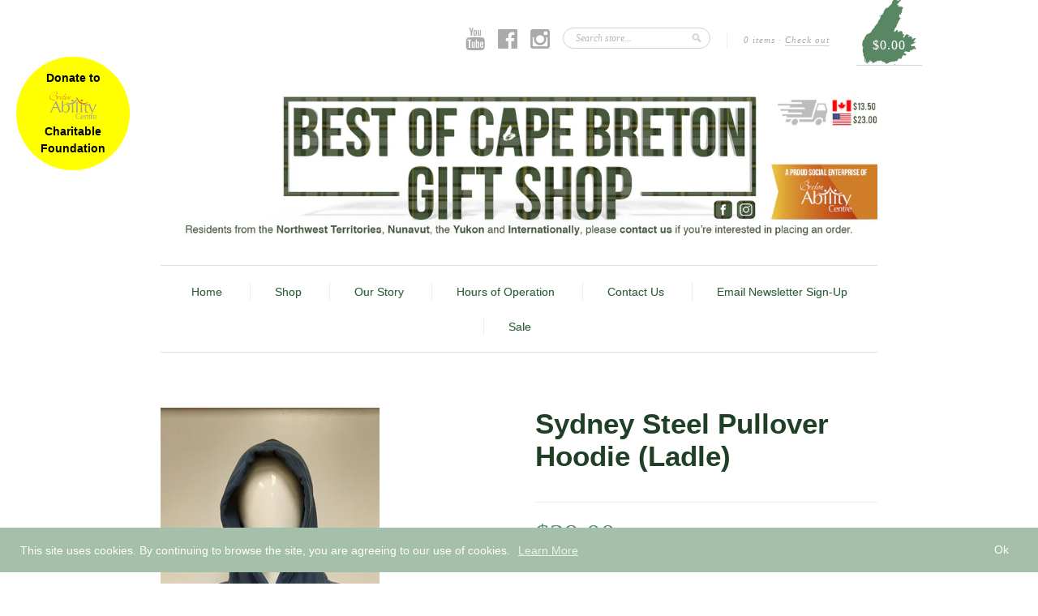

--- FILE ---
content_type: text/html; charset=utf-8
request_url: https://bestofcbgiftshop.ca/products/sydney-steel-pullover-hoodie-ladle
body_size: 17942
content:
<!doctype html>
<!--[if lt IE 7]> <html class="no-js lt-ie9 lt-ie8 lt-ie7" lang="en"> <![endif]-->
<!--[if IE 7]> <html class="no-js lt-ie9 lt-ie8" lang="en"> <![endif]-->
<!--[if IE 8]> <html class="no-js lt-ie9" lang="en"> <![endif]-->
<!--[if IE 9]> <html class="ie9 no-js"> <![endif]-->
<!--[if (gt IE 9)|!(IE)]><!--> <html class="no-js"> <!--<![endif]-->

<head>
  <meta charset="UTF-8" />
  <!--[if IE]><meta http-equiv='X-UA-Compatible' content='IE=edge,chrome=1' /><![endif]-->
  <link rel="shortcut icon" type="image/png" href="//bestofcbgiftshop.ca/cdn/shop/t/64/assets/favicon.png?v=3467" />

  <title>
    Sydney Steel Pullover Hoodie (Ladle) &ndash; Best of Cape Breton Gift Shop/Breton Ability Centre- HST#832333538
  </title>
  
  
  
  
  
  <link rel="canonical" href="https://bestofcbgiftshop.ca/products/sydney-steel-pullover-hoodie-ladle" />
  
  


  <meta property="og:type" content="product" />
  <meta property="og:title" content="Sydney Steel Pullover Hoodie (Ladle)" />
  
  <meta property="og:image" content="http://bestofcbgiftshop.ca/cdn/shop/products/20221117_132138_grande.jpg?v=1668714172" />
  <meta property="og:image:secure_url" content="https://bestofcbgiftshop.ca/cdn/shop/products/20221117_132138_grande.jpg?v=1668714172" />
  
  <meta property="og:price:amount" content="39.00" />
  <meta property="og:price:currency" content="CAD" />



<meta property="og:url" content="https://bestofcbgiftshop.ca/products/sydney-steel-pullover-hoodie-ladle" />
<meta property="og:site_name" content="Best of Cape Breton Gift Shop/Breton Ability Centre- HST#832333538" />
  
 

  <meta name="twitter:card" content="product" />
  <meta name="twitter:title" content="Sydney Steel Pullover Hoodie (Ladle)" />
  <meta name="twitter:description" content="" />
  <meta name="twitter:image" content="http://bestofcbgiftshop.ca/cdn/shop/products/20221117_132138_large.jpg?v=1668714172" />
  <meta name="twitter:label1" content="PRICE" />
  <meta name="twitter:data1" content="$39.00 CAD" />
  <meta name="twitter:label2" content="VENDOR" />
  <meta name="twitter:data2" content="Best of Cape Breton Gift Shop" />


  <script>window.performance && window.performance.mark && window.performance.mark('shopify.content_for_header.start');</script><meta id="shopify-digital-wallet" name="shopify-digital-wallet" content="/3940189/digital_wallets/dialog">
<meta name="shopify-checkout-api-token" content="ea14f77d509ad9d333a196c6d3b7df85">
<link rel="alternate" type="application/json+oembed" href="https://bestofcbgiftshop.ca/products/sydney-steel-pullover-hoodie-ladle.oembed">
<script async="async" src="/checkouts/internal/preloads.js?locale=en-CA"></script>
<link rel="preconnect" href="https://shop.app" crossorigin="anonymous">
<script async="async" src="https://shop.app/checkouts/internal/preloads.js?locale=en-CA&shop_id=3940189" crossorigin="anonymous"></script>
<script id="apple-pay-shop-capabilities" type="application/json">{"shopId":3940189,"countryCode":"CA","currencyCode":"CAD","merchantCapabilities":["supports3DS"],"merchantId":"gid:\/\/shopify\/Shop\/3940189","merchantName":"Best of Cape Breton Gift Shop\/Breton Ability Centre- HST#832333538","requiredBillingContactFields":["postalAddress","email","phone"],"requiredShippingContactFields":["postalAddress","email","phone"],"shippingType":"shipping","supportedNetworks":["visa","masterCard","amex","interac","jcb"],"total":{"type":"pending","label":"Best of Cape Breton Gift Shop\/Breton Ability Centre- HST#832333538","amount":"1.00"},"shopifyPaymentsEnabled":true,"supportsSubscriptions":true}</script>
<script id="shopify-features" type="application/json">{"accessToken":"ea14f77d509ad9d333a196c6d3b7df85","betas":["rich-media-storefront-analytics"],"domain":"bestofcbgiftshop.ca","predictiveSearch":true,"shopId":3940189,"locale":"en"}</script>
<script>var Shopify = Shopify || {};
Shopify.shop = "the-best-of-cape-breton.myshopify.com";
Shopify.locale = "en";
Shopify.currency = {"active":"CAD","rate":"1.0"};
Shopify.country = "CA";
Shopify.theme = {"name":"New Standard 2 - HC - 12 Jan '23","id":129002111174,"schema_name":null,"schema_version":null,"theme_store_id":429,"role":"main"};
Shopify.theme.handle = "null";
Shopify.theme.style = {"id":null,"handle":null};
Shopify.cdnHost = "bestofcbgiftshop.ca/cdn";
Shopify.routes = Shopify.routes || {};
Shopify.routes.root = "/";</script>
<script type="module">!function(o){(o.Shopify=o.Shopify||{}).modules=!0}(window);</script>
<script>!function(o){function n(){var o=[];function n(){o.push(Array.prototype.slice.apply(arguments))}return n.q=o,n}var t=o.Shopify=o.Shopify||{};t.loadFeatures=n(),t.autoloadFeatures=n()}(window);</script>
<script>
  window.ShopifyPay = window.ShopifyPay || {};
  window.ShopifyPay.apiHost = "shop.app\/pay";
  window.ShopifyPay.redirectState = null;
</script>
<script id="shop-js-analytics" type="application/json">{"pageType":"product"}</script>
<script defer="defer" async type="module" src="//bestofcbgiftshop.ca/cdn/shopifycloud/shop-js/modules/v2/client.init-shop-cart-sync_BN7fPSNr.en.esm.js"></script>
<script defer="defer" async type="module" src="//bestofcbgiftshop.ca/cdn/shopifycloud/shop-js/modules/v2/chunk.common_Cbph3Kss.esm.js"></script>
<script defer="defer" async type="module" src="//bestofcbgiftshop.ca/cdn/shopifycloud/shop-js/modules/v2/chunk.modal_DKumMAJ1.esm.js"></script>
<script type="module">
  await import("//bestofcbgiftshop.ca/cdn/shopifycloud/shop-js/modules/v2/client.init-shop-cart-sync_BN7fPSNr.en.esm.js");
await import("//bestofcbgiftshop.ca/cdn/shopifycloud/shop-js/modules/v2/chunk.common_Cbph3Kss.esm.js");
await import("//bestofcbgiftshop.ca/cdn/shopifycloud/shop-js/modules/v2/chunk.modal_DKumMAJ1.esm.js");

  window.Shopify.SignInWithShop?.initShopCartSync?.({"fedCMEnabled":true,"windoidEnabled":true});

</script>
<script>
  window.Shopify = window.Shopify || {};
  if (!window.Shopify.featureAssets) window.Shopify.featureAssets = {};
  window.Shopify.featureAssets['shop-js'] = {"shop-cart-sync":["modules/v2/client.shop-cart-sync_CJVUk8Jm.en.esm.js","modules/v2/chunk.common_Cbph3Kss.esm.js","modules/v2/chunk.modal_DKumMAJ1.esm.js"],"init-fed-cm":["modules/v2/client.init-fed-cm_7Fvt41F4.en.esm.js","modules/v2/chunk.common_Cbph3Kss.esm.js","modules/v2/chunk.modal_DKumMAJ1.esm.js"],"init-shop-email-lookup-coordinator":["modules/v2/client.init-shop-email-lookup-coordinator_Cc088_bR.en.esm.js","modules/v2/chunk.common_Cbph3Kss.esm.js","modules/v2/chunk.modal_DKumMAJ1.esm.js"],"init-windoid":["modules/v2/client.init-windoid_hPopwJRj.en.esm.js","modules/v2/chunk.common_Cbph3Kss.esm.js","modules/v2/chunk.modal_DKumMAJ1.esm.js"],"shop-button":["modules/v2/client.shop-button_B0jaPSNF.en.esm.js","modules/v2/chunk.common_Cbph3Kss.esm.js","modules/v2/chunk.modal_DKumMAJ1.esm.js"],"shop-cash-offers":["modules/v2/client.shop-cash-offers_DPIskqss.en.esm.js","modules/v2/chunk.common_Cbph3Kss.esm.js","modules/v2/chunk.modal_DKumMAJ1.esm.js"],"shop-toast-manager":["modules/v2/client.shop-toast-manager_CK7RT69O.en.esm.js","modules/v2/chunk.common_Cbph3Kss.esm.js","modules/v2/chunk.modal_DKumMAJ1.esm.js"],"init-shop-cart-sync":["modules/v2/client.init-shop-cart-sync_BN7fPSNr.en.esm.js","modules/v2/chunk.common_Cbph3Kss.esm.js","modules/v2/chunk.modal_DKumMAJ1.esm.js"],"init-customer-accounts-sign-up":["modules/v2/client.init-customer-accounts-sign-up_CfPf4CXf.en.esm.js","modules/v2/client.shop-login-button_DeIztwXF.en.esm.js","modules/v2/chunk.common_Cbph3Kss.esm.js","modules/v2/chunk.modal_DKumMAJ1.esm.js"],"pay-button":["modules/v2/client.pay-button_CgIwFSYN.en.esm.js","modules/v2/chunk.common_Cbph3Kss.esm.js","modules/v2/chunk.modal_DKumMAJ1.esm.js"],"init-customer-accounts":["modules/v2/client.init-customer-accounts_DQ3x16JI.en.esm.js","modules/v2/client.shop-login-button_DeIztwXF.en.esm.js","modules/v2/chunk.common_Cbph3Kss.esm.js","modules/v2/chunk.modal_DKumMAJ1.esm.js"],"avatar":["modules/v2/client.avatar_BTnouDA3.en.esm.js"],"init-shop-for-new-customer-accounts":["modules/v2/client.init-shop-for-new-customer-accounts_CsZy_esa.en.esm.js","modules/v2/client.shop-login-button_DeIztwXF.en.esm.js","modules/v2/chunk.common_Cbph3Kss.esm.js","modules/v2/chunk.modal_DKumMAJ1.esm.js"],"shop-follow-button":["modules/v2/client.shop-follow-button_BRMJjgGd.en.esm.js","modules/v2/chunk.common_Cbph3Kss.esm.js","modules/v2/chunk.modal_DKumMAJ1.esm.js"],"checkout-modal":["modules/v2/client.checkout-modal_B9Drz_yf.en.esm.js","modules/v2/chunk.common_Cbph3Kss.esm.js","modules/v2/chunk.modal_DKumMAJ1.esm.js"],"shop-login-button":["modules/v2/client.shop-login-button_DeIztwXF.en.esm.js","modules/v2/chunk.common_Cbph3Kss.esm.js","modules/v2/chunk.modal_DKumMAJ1.esm.js"],"lead-capture":["modules/v2/client.lead-capture_DXYzFM3R.en.esm.js","modules/v2/chunk.common_Cbph3Kss.esm.js","modules/v2/chunk.modal_DKumMAJ1.esm.js"],"shop-login":["modules/v2/client.shop-login_CA5pJqmO.en.esm.js","modules/v2/chunk.common_Cbph3Kss.esm.js","modules/v2/chunk.modal_DKumMAJ1.esm.js"],"payment-terms":["modules/v2/client.payment-terms_BxzfvcZJ.en.esm.js","modules/v2/chunk.common_Cbph3Kss.esm.js","modules/v2/chunk.modal_DKumMAJ1.esm.js"]};
</script>
<script>(function() {
  var isLoaded = false;
  function asyncLoad() {
    if (isLoaded) return;
    isLoaded = true;
    var urls = ["\/\/shopify.privy.com\/widget.js?shop=the-best-of-cape-breton.myshopify.com","https:\/\/instafeed.nfcube.com\/cdn\/5abca80efc5d48dc736a64c03e44c4f2.js?shop=the-best-of-cape-breton.myshopify.com","https:\/\/gcc.metizapps.com\/assets\/js\/app.js?shop=the-best-of-cape-breton.myshopify.com","https:\/\/apps.trustifyreview.app\/facebook-reviews\/facebookreviews.js?v=1703587302\u0026shop=the-best-of-cape-breton.myshopify.com","https:\/\/cdn.grw.reputon.com\/assets\/widget.js?shop=the-best-of-cape-breton.myshopify.com","\/\/backinstock.useamp.com\/widget\/6805_1767153439.js?category=bis\u0026v=6\u0026shop=the-best-of-cape-breton.myshopify.com"];
    for (var i = 0; i < urls.length; i++) {
      var s = document.createElement('script');
      s.type = 'text/javascript';
      s.async = true;
      s.src = urls[i];
      var x = document.getElementsByTagName('script')[0];
      x.parentNode.insertBefore(s, x);
    }
  };
  if(window.attachEvent) {
    window.attachEvent('onload', asyncLoad);
  } else {
    window.addEventListener('load', asyncLoad, false);
  }
})();</script>
<script id="__st">var __st={"a":3940189,"offset":-14400,"reqid":"083ee531-9809-4928-8ede-9ce6c054cd07-1769759013","pageurl":"bestofcbgiftshop.ca\/products\/sydney-steel-pullover-hoodie-ladle","u":"ced20442d4d9","p":"product","rtyp":"product","rid":7708538372294};</script>
<script>window.ShopifyPaypalV4VisibilityTracking = true;</script>
<script id="captcha-bootstrap">!function(){'use strict';const t='contact',e='account',n='new_comment',o=[[t,t],['blogs',n],['comments',n],[t,'customer']],c=[[e,'customer_login'],[e,'guest_login'],[e,'recover_customer_password'],[e,'create_customer']],r=t=>t.map((([t,e])=>`form[action*='/${t}']:not([data-nocaptcha='true']) input[name='form_type'][value='${e}']`)).join(','),a=t=>()=>t?[...document.querySelectorAll(t)].map((t=>t.form)):[];function s(){const t=[...o],e=r(t);return a(e)}const i='password',u='form_key',d=['recaptcha-v3-token','g-recaptcha-response','h-captcha-response',i],f=()=>{try{return window.sessionStorage}catch{return}},m='__shopify_v',_=t=>t.elements[u];function p(t,e,n=!1){try{const o=window.sessionStorage,c=JSON.parse(o.getItem(e)),{data:r}=function(t){const{data:e,action:n}=t;return t[m]||n?{data:e,action:n}:{data:t,action:n}}(c);for(const[e,n]of Object.entries(r))t.elements[e]&&(t.elements[e].value=n);n&&o.removeItem(e)}catch(o){console.error('form repopulation failed',{error:o})}}const l='form_type',E='cptcha';function T(t){t.dataset[E]=!0}const w=window,h=w.document,L='Shopify',v='ce_forms',y='captcha';let A=!1;((t,e)=>{const n=(g='f06e6c50-85a8-45c8-87d0-21a2b65856fe',I='https://cdn.shopify.com/shopifycloud/storefront-forms-hcaptcha/ce_storefront_forms_captcha_hcaptcha.v1.5.2.iife.js',D={infoText:'Protected by hCaptcha',privacyText:'Privacy',termsText:'Terms'},(t,e,n)=>{const o=w[L][v],c=o.bindForm;if(c)return c(t,g,e,D).then(n);var r;o.q.push([[t,g,e,D],n]),r=I,A||(h.body.append(Object.assign(h.createElement('script'),{id:'captcha-provider',async:!0,src:r})),A=!0)});var g,I,D;w[L]=w[L]||{},w[L][v]=w[L][v]||{},w[L][v].q=[],w[L][y]=w[L][y]||{},w[L][y].protect=function(t,e){n(t,void 0,e),T(t)},Object.freeze(w[L][y]),function(t,e,n,w,h,L){const[v,y,A,g]=function(t,e,n){const i=e?o:[],u=t?c:[],d=[...i,...u],f=r(d),m=r(i),_=r(d.filter((([t,e])=>n.includes(e))));return[a(f),a(m),a(_),s()]}(w,h,L),I=t=>{const e=t.target;return e instanceof HTMLFormElement?e:e&&e.form},D=t=>v().includes(t);t.addEventListener('submit',(t=>{const e=I(t);if(!e)return;const n=D(e)&&!e.dataset.hcaptchaBound&&!e.dataset.recaptchaBound,o=_(e),c=g().includes(e)&&(!o||!o.value);(n||c)&&t.preventDefault(),c&&!n&&(function(t){try{if(!f())return;!function(t){const e=f();if(!e)return;const n=_(t);if(!n)return;const o=n.value;o&&e.removeItem(o)}(t);const e=Array.from(Array(32),(()=>Math.random().toString(36)[2])).join('');!function(t,e){_(t)||t.append(Object.assign(document.createElement('input'),{type:'hidden',name:u})),t.elements[u].value=e}(t,e),function(t,e){const n=f();if(!n)return;const o=[...t.querySelectorAll(`input[type='${i}']`)].map((({name:t})=>t)),c=[...d,...o],r={};for(const[a,s]of new FormData(t).entries())c.includes(a)||(r[a]=s);n.setItem(e,JSON.stringify({[m]:1,action:t.action,data:r}))}(t,e)}catch(e){console.error('failed to persist form',e)}}(e),e.submit())}));const S=(t,e)=>{t&&!t.dataset[E]&&(n(t,e.some((e=>e===t))),T(t))};for(const o of['focusin','change'])t.addEventListener(o,(t=>{const e=I(t);D(e)&&S(e,y())}));const B=e.get('form_key'),M=e.get(l),P=B&&M;t.addEventListener('DOMContentLoaded',(()=>{const t=y();if(P)for(const e of t)e.elements[l].value===M&&p(e,B);[...new Set([...A(),...v().filter((t=>'true'===t.dataset.shopifyCaptcha))])].forEach((e=>S(e,t)))}))}(h,new URLSearchParams(w.location.search),n,t,e,['guest_login'])})(!0,!0)}();</script>
<script integrity="sha256-4kQ18oKyAcykRKYeNunJcIwy7WH5gtpwJnB7kiuLZ1E=" data-source-attribution="shopify.loadfeatures" defer="defer" src="//bestofcbgiftshop.ca/cdn/shopifycloud/storefront/assets/storefront/load_feature-a0a9edcb.js" crossorigin="anonymous"></script>
<script crossorigin="anonymous" defer="defer" src="//bestofcbgiftshop.ca/cdn/shopifycloud/storefront/assets/shopify_pay/storefront-65b4c6d7.js?v=20250812"></script>
<script data-source-attribution="shopify.dynamic_checkout.dynamic.init">var Shopify=Shopify||{};Shopify.PaymentButton=Shopify.PaymentButton||{isStorefrontPortableWallets:!0,init:function(){window.Shopify.PaymentButton.init=function(){};var t=document.createElement("script");t.src="https://bestofcbgiftshop.ca/cdn/shopifycloud/portable-wallets/latest/portable-wallets.en.js",t.type="module",document.head.appendChild(t)}};
</script>
<script data-source-attribution="shopify.dynamic_checkout.buyer_consent">
  function portableWalletsHideBuyerConsent(e){var t=document.getElementById("shopify-buyer-consent"),n=document.getElementById("shopify-subscription-policy-button");t&&n&&(t.classList.add("hidden"),t.setAttribute("aria-hidden","true"),n.removeEventListener("click",e))}function portableWalletsShowBuyerConsent(e){var t=document.getElementById("shopify-buyer-consent"),n=document.getElementById("shopify-subscription-policy-button");t&&n&&(t.classList.remove("hidden"),t.removeAttribute("aria-hidden"),n.addEventListener("click",e))}window.Shopify?.PaymentButton&&(window.Shopify.PaymentButton.hideBuyerConsent=portableWalletsHideBuyerConsent,window.Shopify.PaymentButton.showBuyerConsent=portableWalletsShowBuyerConsent);
</script>
<script data-source-attribution="shopify.dynamic_checkout.cart.bootstrap">document.addEventListener("DOMContentLoaded",(function(){function t(){return document.querySelector("shopify-accelerated-checkout-cart, shopify-accelerated-checkout")}if(t())Shopify.PaymentButton.init();else{new MutationObserver((function(e,n){t()&&(Shopify.PaymentButton.init(),n.disconnect())})).observe(document.body,{childList:!0,subtree:!0})}}));
</script>
<link id="shopify-accelerated-checkout-styles" rel="stylesheet" media="screen" href="https://bestofcbgiftshop.ca/cdn/shopifycloud/portable-wallets/latest/accelerated-checkout-backwards-compat.css" crossorigin="anonymous">
<style id="shopify-accelerated-checkout-cart">
        #shopify-buyer-consent {
  margin-top: 1em;
  display: inline-block;
  width: 100%;
}

#shopify-buyer-consent.hidden {
  display: none;
}

#shopify-subscription-policy-button {
  background: none;
  border: none;
  padding: 0;
  text-decoration: underline;
  font-size: inherit;
  cursor: pointer;
}

#shopify-subscription-policy-button::before {
  box-shadow: none;
}

      </style>

<script>window.performance && window.performance.mark && window.performance.mark('shopify.content_for_header.end');</script>

  <link href="//bestofcbgiftshop.ca/cdn/shop/t/64/assets/style.css?v=143822298679878114361764863005" rel="stylesheet" type="text/css" media="all" />
  
  
  
  <!--[if lt IE 9]>
  <script src="//html5shim.googlecode.com/svn/trunk/html5.js" type="text/javascript"></script>
  <script src="//bestofcbgiftshop.ca/cdn/shop/t/64/assets/dd_roundies.js?v=75117064764312664521673550916" type="text/javascript"></script>
  <![endif]-->

  <script src="//ajax.googleapis.com/ajax/libs/jquery/1.9.1/jquery.min.js" type="text/javascript"></script>

  <script src="//bestofcbgiftshop.ca/cdn/shopifycloud/storefront/assets/themes_support/option_selection-b017cd28.js" type="text/javascript"></script>

  <!--[if lt IE 8]>
  <script src="//bestofcbgiftshop.ca/cdn/shop/t/64/assets/json2.js?v=154133857350868653501673550916" type="text/javascript"></script>
  <![endif]-->

  

  <script>
  var slideshow = true,
      slideshow_auto = true,
      slideshow_speed = 10000, 
      product_image_w_to_h_ratio = 1,
      shop_url = 'https://bestofcbgiftshop.ca';
  </script>

  <!--[if lt IE 9]>
  <script>
  DD_roundies.addRule('.roundify-total', '42px');
  DD_roundies.addRule('.sale-overlay span', '50px');
  DD_roundies.addRule('.sold-out-overlay span', '50px');
  </script>
  <![endif]-->

<!-- Zapiet | Store Pickup + Delivery -->











<link rel="stylesheet" href="https://maxcdn.bootstrapcdn.com/font-awesome/4.6.1/css/font-awesome.min.css">











<script src="//bestofcbgiftshop.ca/cdn/shop/t/64/assets/storepickup.js?v=89060347515125745281673550916" type="text/javascript"></script>

<script type="text/javascript">
Zapiet.start({
    // Your myshopify.com domain name. 
    shop_identifier: 'the-best-of-cape-breton.myshopify.com',
    // Which language would you like the widget in? Default English. 
    language_code: 'en',
    // Cart details go here.
    cart: {
      total_order_weight: 0.0,
      total_order_price: 0
    },
    // Any custom settings can go here.
    settings: {
      disable_deliveries: false,
      disable_pickups: false,
      disable_shipping: false
    },
    // Do not modify the following parameters.
    cached_config: {"enable_app":true,"enable_geo_search_for_pickups":false,"pickup.enable_map":true,"delivery_validation_method":"within_driving_distance","base_country_name":"United States","method_display_style":"default","date_format":"m\/d\/Y","time_format":"h:i A","pickup_address_format":"<span class=\"name\"><strong>{{company_name}}<\/strong><\/span><br><span class=\"address\">{{address_line_1}}<br>{{city}}, {{postal_code}}<\/span><br><span class=\"distance\">{{distance}}<\/span>{{more_information}}","checkout":{"delivery":{"prepoulate_shipping_address":true,"freeze_prepopulated_fields":true},"pickup":{"pay_instore":[],"prepoulate_shipping_address":true}},"first_day_of_week":false,"show_modal_on_page_load":false,"profile_max_life":3600,"use_pickup_variants":false,"distance_format":"km","pickup_date_picker_enabled":true,"pickup_time_picker_enabled":true,"delivery_date_picker_enabled":true,"delivery_time_picker_enabled":true,"shipping.date_picker_enabled":false,"methods":{"shipping":{"name":"Shipping","sort":1,"status":{"condition":"price","operator":"morethan","value":0,"enabled":true},"button":{"type":"default","default":"","hover":"","active":""},"active":true},"delivery":{"name":"Local Delivery","sort":2,"status":{"condition":"price","operator":"morethan","value":0,"enabled":true},"button":{"type":"default","default":"","hover":"","active":""},"active":false},"pickup":{"name":"Store Pickup","sort":3,"status":{"condition":"price","operator":"morethan","value":0,"enabled":true},"button":{"type":"default","default":"","hover":"","active":""},"active":false}},"translations":{"methods":{"shipping":"Shipping","pickup":"Pickups","delivery":"Delivery"},"calendar":{"january":"January","february":"February","march":"March","april":"April","may":"May","june":"June","july":"July","august":"August","september":"September","october":"October","november":"November","december":"December","sunday":"Sun","monday":"Mon","tuesday":"Tue","wednesday":"Wed","thursday":"Thu","friday":"Fri","saturday":"Sat","today":"","close":"","labelMonthNext":"Next month","labelMonthPrev":"Previous month","labelMonthSelect":"Select a month","labelYearSelect":"Select a year","and":"and","between":"between"},"pickup":{"heading":"Store Pickup","note":"Find your nearest pickup location:","location_placeholder":"Enter your postal code ...","detect_location":"Detect my location","location_label":"Choose a location.","datepicker_label":"Pick a date and time.","date_time_output":"{{DATE}} at {{TIME}}","datepicker_placeholder":"Choose a date and time.","locations_found":"Please choose a pickup location, date and time:","no_locations_found":"Sorry, we could not find any pickup locations.","no_date_time_selected":"Please select a date & time.","checkout_button":"Checkout","could_not_find_location":"Sorry, we could not find your location.","checkout_error":"Please select a date and time for pickup.","checkout":""},"delivery":{"heading":"Local Delivery","note":"Enter your postal code into the field below to check if you are eligible for local delivery:","location_placeholder":"Enter your postal code ...","detect_location":"Detect my location","datepicker_label":"Pick a date and time.","datepicker_placeholder":"Choose a date and time.","no_date_time_information":"Your order will be delivered to the following address:","date_information":"Your order will be delivered on the <span class=\"delivery_date\">{{DATE}}<\/span> to the following address:","date_time_output":"{{DATE}} between {{SLOT_START_TIME}} and {{SLOT_END_TIME}}","available":"Great! You are eligible for delivery.","not_available":"Sorry, delivery is not available in your area.","no_date_time_selected":"Please select a date & time for pickup.","checkout_button":"Checkout","could_not_find_location":"Sorry, we could not find your location.","checkout_error":"Please enter a valid zipcode and select your preferred date and time for delivery.","checkout_breadcrumb":"Shipping method","checkout_breadcrumb_replacement":"Local delivery","checkout":""},"shipping":{"heading":"Shipping","note":"Please click the checkout button to continue.","checkout_button":"Checkout","datepicker_placeholder":"Choose a date and time.","checkout_error":"Please choose a date for shipping.","checkout":""},"shipping_language_code":"en","delivery_language_code":"en-AU","pickup_language_code":"en-CA","pudo_language_code":"en-GB"}}
});
</script>
<!-- Zapiet | Store Pickup + Delivery -->
  
  <meta name="viewport" content="width=device-width, initial-scale=1, maximum-scale=1, user-scalable=no" />
  
  <!-- HC - Adding Pixel Script - 15 December '20 -->
  <!--SECURE JAVASCRIPT PIXEL CODE START-->
  <script src="https://acuityplatform.com/Adserver/pxlj/2999967273035718754?" type="text/javascript" async></script>
  <!--SECURE JAVASCRIPT PIXEL CODE END-->
  
  <!--   HC - 17 Mar '21 - slick slider -->
  <link rel="stylesheet" type="text/css" href="//cdn.jsdelivr.net/npm/slick-carousel@1.8.1/slick/slick.css"/>
  <script type="text/javascript" src="//cdn.jsdelivr.net/npm/slick-carousel@1.8.1/slick/slick.min.js"></script>
  
<!-- HC - Adding Facebook Reviews to the home page - 02 Feb 22 -->
  <script src="https://ajax.googleapis.com/ajax/libs/jquery/3.6.0/jquery.min.js"></script>

<!-- BEGIN app block: shopify://apps/privy-pop-ups-email-sms/blocks/privy-convert-production/1d8599fa-4edf-4071-bda6-4d5d6d82de9c --><script src="https://shopify.privy.com/widget.js?shop=the-best-of-cape-breton.myshopify.com"></script>

<!-- END app block --><link href="https://monorail-edge.shopifysvc.com" rel="dns-prefetch">
<script>(function(){if ("sendBeacon" in navigator && "performance" in window) {try {var session_token_from_headers = performance.getEntriesByType('navigation')[0].serverTiming.find(x => x.name == '_s').description;} catch {var session_token_from_headers = undefined;}var session_cookie_matches = document.cookie.match(/_shopify_s=([^;]*)/);var session_token_from_cookie = session_cookie_matches && session_cookie_matches.length === 2 ? session_cookie_matches[1] : "";var session_token = session_token_from_headers || session_token_from_cookie || "";function handle_abandonment_event(e) {var entries = performance.getEntries().filter(function(entry) {return /monorail-edge.shopifysvc.com/.test(entry.name);});if (!window.abandonment_tracked && entries.length === 0) {window.abandonment_tracked = true;var currentMs = Date.now();var navigation_start = performance.timing.navigationStart;var payload = {shop_id: 3940189,url: window.location.href,navigation_start,duration: currentMs - navigation_start,session_token,page_type: "product"};window.navigator.sendBeacon("https://monorail-edge.shopifysvc.com/v1/produce", JSON.stringify({schema_id: "online_store_buyer_site_abandonment/1.1",payload: payload,metadata: {event_created_at_ms: currentMs,event_sent_at_ms: currentMs}}));}}window.addEventListener('pagehide', handle_abandonment_event);}}());</script>
<script id="web-pixels-manager-setup">(function e(e,d,r,n,o){if(void 0===o&&(o={}),!Boolean(null===(a=null===(i=window.Shopify)||void 0===i?void 0:i.analytics)||void 0===a?void 0:a.replayQueue)){var i,a;window.Shopify=window.Shopify||{};var t=window.Shopify;t.analytics=t.analytics||{};var s=t.analytics;s.replayQueue=[],s.publish=function(e,d,r){return s.replayQueue.push([e,d,r]),!0};try{self.performance.mark("wpm:start")}catch(e){}var l=function(){var e={modern:/Edge?\/(1{2}[4-9]|1[2-9]\d|[2-9]\d{2}|\d{4,})\.\d+(\.\d+|)|Firefox\/(1{2}[4-9]|1[2-9]\d|[2-9]\d{2}|\d{4,})\.\d+(\.\d+|)|Chrom(ium|e)\/(9{2}|\d{3,})\.\d+(\.\d+|)|(Maci|X1{2}).+ Version\/(15\.\d+|(1[6-9]|[2-9]\d|\d{3,})\.\d+)([,.]\d+|)( \(\w+\)|)( Mobile\/\w+|) Safari\/|Chrome.+OPR\/(9{2}|\d{3,})\.\d+\.\d+|(CPU[ +]OS|iPhone[ +]OS|CPU[ +]iPhone|CPU IPhone OS|CPU iPad OS)[ +]+(15[._]\d+|(1[6-9]|[2-9]\d|\d{3,})[._]\d+)([._]\d+|)|Android:?[ /-](13[3-9]|1[4-9]\d|[2-9]\d{2}|\d{4,})(\.\d+|)(\.\d+|)|Android.+Firefox\/(13[5-9]|1[4-9]\d|[2-9]\d{2}|\d{4,})\.\d+(\.\d+|)|Android.+Chrom(ium|e)\/(13[3-9]|1[4-9]\d|[2-9]\d{2}|\d{4,})\.\d+(\.\d+|)|SamsungBrowser\/([2-9]\d|\d{3,})\.\d+/,legacy:/Edge?\/(1[6-9]|[2-9]\d|\d{3,})\.\d+(\.\d+|)|Firefox\/(5[4-9]|[6-9]\d|\d{3,})\.\d+(\.\d+|)|Chrom(ium|e)\/(5[1-9]|[6-9]\d|\d{3,})\.\d+(\.\d+|)([\d.]+$|.*Safari\/(?![\d.]+ Edge\/[\d.]+$))|(Maci|X1{2}).+ Version\/(10\.\d+|(1[1-9]|[2-9]\d|\d{3,})\.\d+)([,.]\d+|)( \(\w+\)|)( Mobile\/\w+|) Safari\/|Chrome.+OPR\/(3[89]|[4-9]\d|\d{3,})\.\d+\.\d+|(CPU[ +]OS|iPhone[ +]OS|CPU[ +]iPhone|CPU IPhone OS|CPU iPad OS)[ +]+(10[._]\d+|(1[1-9]|[2-9]\d|\d{3,})[._]\d+)([._]\d+|)|Android:?[ /-](13[3-9]|1[4-9]\d|[2-9]\d{2}|\d{4,})(\.\d+|)(\.\d+|)|Mobile Safari.+OPR\/([89]\d|\d{3,})\.\d+\.\d+|Android.+Firefox\/(13[5-9]|1[4-9]\d|[2-9]\d{2}|\d{4,})\.\d+(\.\d+|)|Android.+Chrom(ium|e)\/(13[3-9]|1[4-9]\d|[2-9]\d{2}|\d{4,})\.\d+(\.\d+|)|Android.+(UC? ?Browser|UCWEB|U3)[ /]?(15\.([5-9]|\d{2,})|(1[6-9]|[2-9]\d|\d{3,})\.\d+)\.\d+|SamsungBrowser\/(5\.\d+|([6-9]|\d{2,})\.\d+)|Android.+MQ{2}Browser\/(14(\.(9|\d{2,})|)|(1[5-9]|[2-9]\d|\d{3,})(\.\d+|))(\.\d+|)|K[Aa][Ii]OS\/(3\.\d+|([4-9]|\d{2,})\.\d+)(\.\d+|)/},d=e.modern,r=e.legacy,n=navigator.userAgent;return n.match(d)?"modern":n.match(r)?"legacy":"unknown"}(),u="modern"===l?"modern":"legacy",c=(null!=n?n:{modern:"",legacy:""})[u],f=function(e){return[e.baseUrl,"/wpm","/b",e.hashVersion,"modern"===e.buildTarget?"m":"l",".js"].join("")}({baseUrl:d,hashVersion:r,buildTarget:u}),m=function(e){var d=e.version,r=e.bundleTarget,n=e.surface,o=e.pageUrl,i=e.monorailEndpoint;return{emit:function(e){var a=e.status,t=e.errorMsg,s=(new Date).getTime(),l=JSON.stringify({metadata:{event_sent_at_ms:s},events:[{schema_id:"web_pixels_manager_load/3.1",payload:{version:d,bundle_target:r,page_url:o,status:a,surface:n,error_msg:t},metadata:{event_created_at_ms:s}}]});if(!i)return console&&console.warn&&console.warn("[Web Pixels Manager] No Monorail endpoint provided, skipping logging."),!1;try{return self.navigator.sendBeacon.bind(self.navigator)(i,l)}catch(e){}var u=new XMLHttpRequest;try{return u.open("POST",i,!0),u.setRequestHeader("Content-Type","text/plain"),u.send(l),!0}catch(e){return console&&console.warn&&console.warn("[Web Pixels Manager] Got an unhandled error while logging to Monorail."),!1}}}}({version:r,bundleTarget:l,surface:e.surface,pageUrl:self.location.href,monorailEndpoint:e.monorailEndpoint});try{o.browserTarget=l,function(e){var d=e.src,r=e.async,n=void 0===r||r,o=e.onload,i=e.onerror,a=e.sri,t=e.scriptDataAttributes,s=void 0===t?{}:t,l=document.createElement("script"),u=document.querySelector("head"),c=document.querySelector("body");if(l.async=n,l.src=d,a&&(l.integrity=a,l.crossOrigin="anonymous"),s)for(var f in s)if(Object.prototype.hasOwnProperty.call(s,f))try{l.dataset[f]=s[f]}catch(e){}if(o&&l.addEventListener("load",o),i&&l.addEventListener("error",i),u)u.appendChild(l);else{if(!c)throw new Error("Did not find a head or body element to append the script");c.appendChild(l)}}({src:f,async:!0,onload:function(){if(!function(){var e,d;return Boolean(null===(d=null===(e=window.Shopify)||void 0===e?void 0:e.analytics)||void 0===d?void 0:d.initialized)}()){var d=window.webPixelsManager.init(e)||void 0;if(d){var r=window.Shopify.analytics;r.replayQueue.forEach((function(e){var r=e[0],n=e[1],o=e[2];d.publishCustomEvent(r,n,o)})),r.replayQueue=[],r.publish=d.publishCustomEvent,r.visitor=d.visitor,r.initialized=!0}}},onerror:function(){return m.emit({status:"failed",errorMsg:"".concat(f," has failed to load")})},sri:function(e){var d=/^sha384-[A-Za-z0-9+/=]+$/;return"string"==typeof e&&d.test(e)}(c)?c:"",scriptDataAttributes:o}),m.emit({status:"loading"})}catch(e){m.emit({status:"failed",errorMsg:(null==e?void 0:e.message)||"Unknown error"})}}})({shopId: 3940189,storefrontBaseUrl: "https://bestofcbgiftshop.ca",extensionsBaseUrl: "https://extensions.shopifycdn.com/cdn/shopifycloud/web-pixels-manager",monorailEndpoint: "https://monorail-edge.shopifysvc.com/unstable/produce_batch",surface: "storefront-renderer",enabledBetaFlags: ["2dca8a86"],webPixelsConfigList: [{"id":"shopify-app-pixel","configuration":"{}","eventPayloadVersion":"v1","runtimeContext":"STRICT","scriptVersion":"0450","apiClientId":"shopify-pixel","type":"APP","privacyPurposes":["ANALYTICS","MARKETING"]},{"id":"shopify-custom-pixel","eventPayloadVersion":"v1","runtimeContext":"LAX","scriptVersion":"0450","apiClientId":"shopify-pixel","type":"CUSTOM","privacyPurposes":["ANALYTICS","MARKETING"]}],isMerchantRequest: false,initData: {"shop":{"name":"Best of Cape Breton Gift Shop\/Breton Ability Centre- HST#832333538","paymentSettings":{"currencyCode":"CAD"},"myshopifyDomain":"the-best-of-cape-breton.myshopify.com","countryCode":"CA","storefrontUrl":"https:\/\/bestofcbgiftshop.ca"},"customer":null,"cart":null,"checkout":null,"productVariants":[{"price":{"amount":39.0,"currencyCode":"CAD"},"product":{"title":"Sydney Steel Pullover Hoodie (Ladle)","vendor":"Best of Cape Breton Gift Shop","id":"7708538372294","untranslatedTitle":"Sydney Steel Pullover Hoodie (Ladle)","url":"\/products\/sydney-steel-pullover-hoodie-ladle","type":""},"id":"42467989946566","image":{"src":"\/\/bestofcbgiftshop.ca\/cdn\/shop\/products\/20221117_132138.jpg?v=1668714172"},"sku":"121sm","title":"small","untranslatedTitle":"small"},{"price":{"amount":39.0,"currencyCode":"CAD"},"product":{"title":"Sydney Steel Pullover Hoodie (Ladle)","vendor":"Best of Cape Breton Gift Shop","id":"7708538372294","untranslatedTitle":"Sydney Steel Pullover Hoodie (Ladle)","url":"\/products\/sydney-steel-pullover-hoodie-ladle","type":""},"id":"42467990044870","image":{"src":"\/\/bestofcbgiftshop.ca\/cdn\/shop\/products\/20221117_132138.jpg?v=1668714172"},"sku":"121med","title":"medium","untranslatedTitle":"medium"},{"price":{"amount":39.0,"currencyCode":"CAD"},"product":{"title":"Sydney Steel Pullover Hoodie (Ladle)","vendor":"Best of Cape Breton Gift Shop","id":"7708538372294","untranslatedTitle":"Sydney Steel Pullover Hoodie (Ladle)","url":"\/products\/sydney-steel-pullover-hoodie-ladle","type":""},"id":"42467990143174","image":{"src":"\/\/bestofcbgiftshop.ca\/cdn\/shop\/products\/20221117_132138.jpg?v=1668714172"},"sku":"121lg","title":"large","untranslatedTitle":"large"},{"price":{"amount":39.0,"currencyCode":"CAD"},"product":{"title":"Sydney Steel Pullover Hoodie (Ladle)","vendor":"Best of Cape Breton Gift Shop","id":"7708538372294","untranslatedTitle":"Sydney Steel Pullover Hoodie (Ladle)","url":"\/products\/sydney-steel-pullover-hoodie-ladle","type":""},"id":"42467990503622","image":{"src":"\/\/bestofcbgiftshop.ca\/cdn\/shop\/products\/20221117_132138.jpg?v=1668714172"},"sku":"121xl","title":"XL","untranslatedTitle":"XL"},{"price":{"amount":39.0,"currencyCode":"CAD"},"product":{"title":"Sydney Steel Pullover Hoodie (Ladle)","vendor":"Best of Cape Breton Gift Shop","id":"7708538372294","untranslatedTitle":"Sydney Steel Pullover Hoodie (Ladle)","url":"\/products\/sydney-steel-pullover-hoodie-ladle","type":""},"id":"42467991290054","image":{"src":"\/\/bestofcbgiftshop.ca\/cdn\/shop\/products\/20221117_132138.jpg?v=1668714172"},"sku":"121xxl","title":"2x","untranslatedTitle":"2x"},{"price":{"amount":39.0,"currencyCode":"CAD"},"product":{"title":"Sydney Steel Pullover Hoodie (Ladle)","vendor":"Best of Cape Breton Gift Shop","id":"7708538372294","untranslatedTitle":"Sydney Steel Pullover Hoodie (Ladle)","url":"\/products\/sydney-steel-pullover-hoodie-ladle","type":""},"id":"42467991552198","image":{"src":"\/\/bestofcbgiftshop.ca\/cdn\/shop\/products\/20221117_132138.jpg?v=1668714172"},"sku":"121(3x)","title":"3x","untranslatedTitle":"3x"},{"price":{"amount":39.0,"currencyCode":"CAD"},"product":{"title":"Sydney Steel Pullover Hoodie (Ladle)","vendor":"Best of Cape Breton Gift Shop","id":"7708538372294","untranslatedTitle":"Sydney Steel Pullover Hoodie (Ladle)","url":"\/products\/sydney-steel-pullover-hoodie-ladle","type":""},"id":"42467991716038","image":{"src":"\/\/bestofcbgiftshop.ca\/cdn\/shop\/products\/20221117_132138.jpg?v=1668714172"},"sku":"121(4x)","title":"4x","untranslatedTitle":"4x"}],"purchasingCompany":null},},"https://bestofcbgiftshop.ca/cdn","1d2a099fw23dfb22ep557258f5m7a2edbae",{"modern":"","legacy":""},{"shopId":"3940189","storefrontBaseUrl":"https:\/\/bestofcbgiftshop.ca","extensionBaseUrl":"https:\/\/extensions.shopifycdn.com\/cdn\/shopifycloud\/web-pixels-manager","surface":"storefront-renderer","enabledBetaFlags":"[\"2dca8a86\"]","isMerchantRequest":"false","hashVersion":"1d2a099fw23dfb22ep557258f5m7a2edbae","publish":"custom","events":"[[\"page_viewed\",{}],[\"product_viewed\",{\"productVariant\":{\"price\":{\"amount\":39.0,\"currencyCode\":\"CAD\"},\"product\":{\"title\":\"Sydney Steel Pullover Hoodie (Ladle)\",\"vendor\":\"Best of Cape Breton Gift Shop\",\"id\":\"7708538372294\",\"untranslatedTitle\":\"Sydney Steel Pullover Hoodie (Ladle)\",\"url\":\"\/products\/sydney-steel-pullover-hoodie-ladle\",\"type\":\"\"},\"id\":\"42467989946566\",\"image\":{\"src\":\"\/\/bestofcbgiftshop.ca\/cdn\/shop\/products\/20221117_132138.jpg?v=1668714172\"},\"sku\":\"121sm\",\"title\":\"small\",\"untranslatedTitle\":\"small\"}}]]"});</script><script>
  window.ShopifyAnalytics = window.ShopifyAnalytics || {};
  window.ShopifyAnalytics.meta = window.ShopifyAnalytics.meta || {};
  window.ShopifyAnalytics.meta.currency = 'CAD';
  var meta = {"product":{"id":7708538372294,"gid":"gid:\/\/shopify\/Product\/7708538372294","vendor":"Best of Cape Breton Gift Shop","type":"","handle":"sydney-steel-pullover-hoodie-ladle","variants":[{"id":42467989946566,"price":3900,"name":"Sydney Steel Pullover Hoodie (Ladle) - small","public_title":"small","sku":"121sm"},{"id":42467990044870,"price":3900,"name":"Sydney Steel Pullover Hoodie (Ladle) - medium","public_title":"medium","sku":"121med"},{"id":42467990143174,"price":3900,"name":"Sydney Steel Pullover Hoodie (Ladle) - large","public_title":"large","sku":"121lg"},{"id":42467990503622,"price":3900,"name":"Sydney Steel Pullover Hoodie (Ladle) - XL","public_title":"XL","sku":"121xl"},{"id":42467991290054,"price":3900,"name":"Sydney Steel Pullover Hoodie (Ladle) - 2x","public_title":"2x","sku":"121xxl"},{"id":42467991552198,"price":3900,"name":"Sydney Steel Pullover Hoodie (Ladle) - 3x","public_title":"3x","sku":"121(3x)"},{"id":42467991716038,"price":3900,"name":"Sydney Steel Pullover Hoodie (Ladle) - 4x","public_title":"4x","sku":"121(4x)"}],"remote":false},"page":{"pageType":"product","resourceType":"product","resourceId":7708538372294,"requestId":"083ee531-9809-4928-8ede-9ce6c054cd07-1769759013"}};
  for (var attr in meta) {
    window.ShopifyAnalytics.meta[attr] = meta[attr];
  }
</script>
<script class="analytics">
  (function () {
    var customDocumentWrite = function(content) {
      var jquery = null;

      if (window.jQuery) {
        jquery = window.jQuery;
      } else if (window.Checkout && window.Checkout.$) {
        jquery = window.Checkout.$;
      }

      if (jquery) {
        jquery('body').append(content);
      }
    };

    var hasLoggedConversion = function(token) {
      if (token) {
        return document.cookie.indexOf('loggedConversion=' + token) !== -1;
      }
      return false;
    }

    var setCookieIfConversion = function(token) {
      if (token) {
        var twoMonthsFromNow = new Date(Date.now());
        twoMonthsFromNow.setMonth(twoMonthsFromNow.getMonth() + 2);

        document.cookie = 'loggedConversion=' + token + '; expires=' + twoMonthsFromNow;
      }
    }

    var trekkie = window.ShopifyAnalytics.lib = window.trekkie = window.trekkie || [];
    if (trekkie.integrations) {
      return;
    }
    trekkie.methods = [
      'identify',
      'page',
      'ready',
      'track',
      'trackForm',
      'trackLink'
    ];
    trekkie.factory = function(method) {
      return function() {
        var args = Array.prototype.slice.call(arguments);
        args.unshift(method);
        trekkie.push(args);
        return trekkie;
      };
    };
    for (var i = 0; i < trekkie.methods.length; i++) {
      var key = trekkie.methods[i];
      trekkie[key] = trekkie.factory(key);
    }
    trekkie.load = function(config) {
      trekkie.config = config || {};
      trekkie.config.initialDocumentCookie = document.cookie;
      var first = document.getElementsByTagName('script')[0];
      var script = document.createElement('script');
      script.type = 'text/javascript';
      script.onerror = function(e) {
        var scriptFallback = document.createElement('script');
        scriptFallback.type = 'text/javascript';
        scriptFallback.onerror = function(error) {
                var Monorail = {
      produce: function produce(monorailDomain, schemaId, payload) {
        var currentMs = new Date().getTime();
        var event = {
          schema_id: schemaId,
          payload: payload,
          metadata: {
            event_created_at_ms: currentMs,
            event_sent_at_ms: currentMs
          }
        };
        return Monorail.sendRequest("https://" + monorailDomain + "/v1/produce", JSON.stringify(event));
      },
      sendRequest: function sendRequest(endpointUrl, payload) {
        // Try the sendBeacon API
        if (window && window.navigator && typeof window.navigator.sendBeacon === 'function' && typeof window.Blob === 'function' && !Monorail.isIos12()) {
          var blobData = new window.Blob([payload], {
            type: 'text/plain'
          });

          if (window.navigator.sendBeacon(endpointUrl, blobData)) {
            return true;
          } // sendBeacon was not successful

        } // XHR beacon

        var xhr = new XMLHttpRequest();

        try {
          xhr.open('POST', endpointUrl);
          xhr.setRequestHeader('Content-Type', 'text/plain');
          xhr.send(payload);
        } catch (e) {
          console.log(e);
        }

        return false;
      },
      isIos12: function isIos12() {
        return window.navigator.userAgent.lastIndexOf('iPhone; CPU iPhone OS 12_') !== -1 || window.navigator.userAgent.lastIndexOf('iPad; CPU OS 12_') !== -1;
      }
    };
    Monorail.produce('monorail-edge.shopifysvc.com',
      'trekkie_storefront_load_errors/1.1',
      {shop_id: 3940189,
      theme_id: 129002111174,
      app_name: "storefront",
      context_url: window.location.href,
      source_url: "//bestofcbgiftshop.ca/cdn/s/trekkie.storefront.c59ea00e0474b293ae6629561379568a2d7c4bba.min.js"});

        };
        scriptFallback.async = true;
        scriptFallback.src = '//bestofcbgiftshop.ca/cdn/s/trekkie.storefront.c59ea00e0474b293ae6629561379568a2d7c4bba.min.js';
        first.parentNode.insertBefore(scriptFallback, first);
      };
      script.async = true;
      script.src = '//bestofcbgiftshop.ca/cdn/s/trekkie.storefront.c59ea00e0474b293ae6629561379568a2d7c4bba.min.js';
      first.parentNode.insertBefore(script, first);
    };
    trekkie.load(
      {"Trekkie":{"appName":"storefront","development":false,"defaultAttributes":{"shopId":3940189,"isMerchantRequest":null,"themeId":129002111174,"themeCityHash":"15821350429831849009","contentLanguage":"en","currency":"CAD","eventMetadataId":"0238d744-f40c-43e8-a21f-bc4a3e100f25"},"isServerSideCookieWritingEnabled":true,"monorailRegion":"shop_domain","enabledBetaFlags":["65f19447","b5387b81"]},"Session Attribution":{},"S2S":{"facebookCapiEnabled":false,"source":"trekkie-storefront-renderer","apiClientId":580111}}
    );

    var loaded = false;
    trekkie.ready(function() {
      if (loaded) return;
      loaded = true;

      window.ShopifyAnalytics.lib = window.trekkie;

      var originalDocumentWrite = document.write;
      document.write = customDocumentWrite;
      try { window.ShopifyAnalytics.merchantGoogleAnalytics.call(this); } catch(error) {};
      document.write = originalDocumentWrite;

      window.ShopifyAnalytics.lib.page(null,{"pageType":"product","resourceType":"product","resourceId":7708538372294,"requestId":"083ee531-9809-4928-8ede-9ce6c054cd07-1769759013","shopifyEmitted":true});

      var match = window.location.pathname.match(/checkouts\/(.+)\/(thank_you|post_purchase)/)
      var token = match? match[1]: undefined;
      if (!hasLoggedConversion(token)) {
        setCookieIfConversion(token);
        window.ShopifyAnalytics.lib.track("Viewed Product",{"currency":"CAD","variantId":42467989946566,"productId":7708538372294,"productGid":"gid:\/\/shopify\/Product\/7708538372294","name":"Sydney Steel Pullover Hoodie (Ladle) - small","price":"39.00","sku":"121sm","brand":"Best of Cape Breton Gift Shop","variant":"small","category":"","nonInteraction":true,"remote":false},undefined,undefined,{"shopifyEmitted":true});
      window.ShopifyAnalytics.lib.track("monorail:\/\/trekkie_storefront_viewed_product\/1.1",{"currency":"CAD","variantId":42467989946566,"productId":7708538372294,"productGid":"gid:\/\/shopify\/Product\/7708538372294","name":"Sydney Steel Pullover Hoodie (Ladle) - small","price":"39.00","sku":"121sm","brand":"Best of Cape Breton Gift Shop","variant":"small","category":"","nonInteraction":true,"remote":false,"referer":"https:\/\/bestofcbgiftshop.ca\/products\/sydney-steel-pullover-hoodie-ladle"});
      }
    });


        var eventsListenerScript = document.createElement('script');
        eventsListenerScript.async = true;
        eventsListenerScript.src = "//bestofcbgiftshop.ca/cdn/shopifycloud/storefront/assets/shop_events_listener-3da45d37.js";
        document.getElementsByTagName('head')[0].appendChild(eventsListenerScript);

})();</script>
<script
  defer
  src="https://bestofcbgiftshop.ca/cdn/shopifycloud/perf-kit/shopify-perf-kit-3.1.0.min.js"
  data-application="storefront-renderer"
  data-shop-id="3940189"
  data-render-region="gcp-us-central1"
  data-page-type="product"
  data-theme-instance-id="129002111174"
  data-theme-name=""
  data-theme-version=""
  data-monorail-region="shop_domain"
  data-resource-timing-sampling-rate="10"
  data-shs="true"
  data-shs-beacon="true"
  data-shs-export-with-fetch="true"
  data-shs-logs-sample-rate="1"
  data-shs-beacon-endpoint="https://bestofcbgiftshop.ca/api/collect"
></script>
</head>

<body id="sydney-steel-pullover-hoodie-ladle" class="template-product">

  <div id="container">

    <header id="header" class="clearfix use-logo">

      <div id="cart-summary" class="accent-text Desktop">
        
        
          <p class="left">
          
          <a href="/account/login" id="customer_login_link">Log in</a> or <a href="/account/register" id="customer_register_link">Create an account</a>
          
          </p>
        
        
        
        
        <p id="cart-count" class="right">
          <a class="no-underline" href="/cart">0 items</a> · 
          <a href="/cart">Check out</a>
        </p>
        
        <form action="/search" method="get" id="search-form" role="search">
            <input name="q" type="text" id="search-field" placeholder="Search store..." class="hint" />
            <input type="submit" value="" name="submit" id="search-submit" />
        </form>
        
        <a class="right" href="https://www.instagram.com/bestofcbgiftshop/" target="_blank">
          <i class="fa fa-instagram fa-2x" aria-hidden="true"></i>
        </a>
        <a class="right" href="https://www.facebook.com/TheBestOfCapeBreton/" target="_blank">
          <i class="fa fa-facebook-official fa-2x" aria-hidden="true"></i>
        </a>
        <!-- HC - Add youtube icon - 20 Jan '20 -->
        <a class="right" href="https://www.youtube.com/channel/UCeoJIfAqDhlh02T9PiZullg" target="_blank">
          <i class="fa fa-youtube fa-2x" aria-hidden="true"></i>
        </a>
        
        <a href="/cart" class="smooth roundify-total round" id="cart-total">
          <span id="cart-price" style="font-size: 16px;">$0.00</span>
        </a>
          
      </div><!-- #cart-summary -->
      
      <!-- HC - 05 Mar '21 - header mobile changes -->
<!--       <div class="cart-summary Mobile">
        <div class="left">
          <a href="/account/login" id="customer_login_link">
            <i class="fa fa-user fa-lg" aria-hidden="true"></i>
          </a>
          <a href="https://www.instagram.com/bestofcbgiftshop/">
            <i class="fa fa-instagram fa-lg" aria-hidden="true"></i>
          </a>
          <a href="https://www.facebook.com/TheBestOfCapeBreton/">
            <i class="fa fa-facebook-official fa-lg" aria-hidden="true"></i>
          </a>
          <a href="https://www.youtube.com/channel/UCeoJIfAqDhlh02T9PiZullg">
            <i class="fa fa-youtube fa-lg" aria-hidden="true"></i>
          </a>
        </div>	
        <div class="right">
          <form action="/search" method="get" id="search-form" role="search">
              <input name="q" type="text" id="search-field" placeholder="Search store..." class="hint" />
              <input type="submit" value="" name="submit" id="search-submit" />
          </form>
        </div>
      </div> -->

      <div class="Desktop">
      
      <!-- HC - 26 Feb '20 - logo changes for collections -->
      
      <a id="logo" href="/" role="banner">
        <img src="//bestofcbgiftshop.ca/cdn/shop/t/64/assets/new-logo.jpg?v=148835383677389089801673550916" alt="Best of Cape Breton Gift Shop/Breton Ability Centre- HST#832333538" />
      </a><!-- #logo -->
      
      
      </div>
      
      <div class="Mobile">
        <div class="MenuIcon">
          <i class="fa fa-bars fa-2x" aria-hidden="true"></i>
        </div>
        <div class="Menulogo">
          <a id="logo" href="/" role="banner sdfsd">
            <img src="//bestofcbgiftshop.ca/cdn/shop/files/new-logo.jpg?v=1761753827" style="width: 100%;">
          </a>
          <div class="hc-logo-list">
            <img src="//bestofcbgiftshop.ca/cdn/shop/t/64/assets/mob-logo-list.png?v=96390669907128082481673550916" alt="" />
          </div>
        </div>
        <div class="MenuCart">
          
          <div class="hc-mob-search">
            <a class="mob-search-trigger" href="/search"><img src="//bestofcbgiftshop.ca/cdn/shop/t/64/assets/search-icon.png?v=65582016171742798561673550916" alt="" /></a>
            <div class="mob-search-pop">
              <form action="/search" method="get" id="search-form" role="search">
                <input name="q" type="text" id="search-field" placeholder="Search store..." class="hint" />
<!--                 <input type="submit" value="" name="submit" id="search-submit" /> -->
              </form>
            </div>
          </div>
          
          <a href="/cart" class="smooth roundify-total round" id="cart-total">
            <span id="cart-price" style="font-size: 16px;">$0.00</span>
          </a>
        </div>
      </div>
        
      <nav role="navigation" class="DesktopNav">  
        <ul id="nav">
          
          
          
          
          
          <li class="nav-item first">
            <a class="nav-item-link smooth" href="/">
              Home
            </a>
            
          </li>
          
          
          
          
          
          <li class="nav-item">
            <a class="nav-item-link smooth" href="http://the-best-of-cape-breton.myshopify.com/collections">
              Shop
            </a>
            
          </li>
          
          
          
          
          
          <li class="nav-item">
            <a class="nav-item-link smooth" href="/pages/our-story">
              Our Story
            </a>
            
          </li>
          
          
          
          
          
          <li class="nav-item">
            <a class="nav-item-link smooth" href="/pages/store-hours">
              Hours of Operation
            </a>
            
          </li>
          
          
          
          
          
          <li class="nav-item">
            <a class="nav-item-link smooth" href="/pages/contact-us">
              Contact Us
            </a>
            
          </li>
          
          
          
          
          
          <li class="nav-item">
            <a class="nav-item-link smooth" href="/pages/form-landing-page">
              Email Newsletter Sign-Up
            </a>
            
          </li>
          
          
          
          
          
          <li class="nav-item last">
            <a class="nav-item-link smooth" href="http://the-best-of-cape-breton.myshopify.com/collections">
              Sale
            </a>
            
          </li>
          
        </ul>
      </nav>
      
      <nav role="navigation" class="MobileNav">  
        <ul id="nav" style="display: none;">
          
          
          
          
          
          <li class="nav-item first">
            <a class="nav-item-link smooth" href="/">
              Home
            </a>
            
          </li>
          
          
          
          
          
          <li class="nav-item">
            <a class="nav-item-link smooth" href="http://the-best-of-cape-breton.myshopify.com/collections">
              Shop
            </a>
            
          </li>
          
          
          
          
          
          <li class="nav-item">
            <a class="nav-item-link smooth" href="/pages/our-story">
              Our Story
            </a>
            
          </li>
          
          
          
          
          
          <li class="nav-item">
            <a class="nav-item-link smooth" href="/pages/store-hours">
              Hours of Operation
            </a>
            
          </li>
          
          
          
          
          
          <li class="nav-item">
            <a class="nav-item-link smooth" href="/pages/contact-us">
              Contact Us
            </a>
            
          </li>
          
          
          
          
          
          <li class="nav-item">
            <a class="nav-item-link smooth" href="/pages/form-landing-page">
              Email Newsletter Sign-Up
            </a>
            
          </li>
          
          
          
          
          
          <li class="nav-item last">
            <a class="nav-item-link smooth" href="http://the-best-of-cape-breton.myshopify.com/collections">
              Sale
            </a>
            
          </li>
          
        </ul>
      </nav>
      
      

    </header><!-- #header -->

    <div class="clearfix hc-main-content" id="content" role="main">
      
        <div class="clearfix" id="product-content" itemscope itemtype="http://schema.org/Product">
  
  <meta itemprop="url" content="https://bestofcbgiftshop.ca/products/sydney-steel-pullover-hoodie-ladle" />
  <meta itemprop="image" content="//bestofcbgiftshop.ca/cdn/shop/products/20221117_132138_grande.jpg?v=1668714172" />
  
  

  <!-- HC - Adjust product page on mobile - 25 Mar 21 -->
  
  
  <div id="product-photos">
  
  
    
    <div id="product-photo-container">
      
      <a class="gallery" href="//bestofcbgiftshop.ca/cdn/shop/products/20221117_132138_1024x1024.jpg?v=1668714172" rel="gallery">
        <img src="//bestofcbgiftshop.ca/cdn/shop/products/20221117_132138_grande.jpg?v=1668714172" alt="Sydney Steel Pullover Hoodie (Ladle)" />
      </a>
      
    </div><!-- #product-photo-container -->

    
    
  

    
    <div id="product-share" class="Desktop">
      <h3>Share this product</h3>



<a id="ps-twitter" class="product-share-item" href="http://twitter.com/home?status=Check%20out%20this%20product:+https://bestofcbgiftshop.ca/products/sydney-steel-pullover-hoodie-ladle"></a>
<a id="ps-facebook" class="product-share-item" href="http://www.facebook.com/sharer.php?u=https://bestofcbgiftshop.ca/products/sydney-steel-pullover-hoodie-ladle&t=Sydney Steel Pullover Hoodie (Ladle)"></a>
<a id="ps-pinterest" class="product-share-item pin-it-button" href="http://pinterest.com/pin/create/button/?url=https://bestofcbgiftshop.ca/products/sydney-steel-pullover-hoodie-ladle&media=//bestofcbgiftshop.ca/cdn/shop/products/20221117_132138_1024x1024.jpg?v=1668714172&description=Sydney%20Steel%20Pullover%20Hoodie%20(Ladle)" count-layout="none"></a>      
<a id="ps-tumblr" class="product-share-item" href="http://www.tumblr.com/share/link?url=https://bestofcbgiftshop.ca/products/sydney-steel-pullover-hoodie-ladle"></a>
<a id="ps-google" class="product-share-item" href="https://plus.google.com/share?url=https://bestofcbgiftshop.ca/products/sydney-steel-pullover-hoodie-ladle" onclick="javascript:window.open(this.href,  '', 'menubar=no,toolbar=no,resizable=yes,scrollbars=yes,height=600,width=600');return false;"></a>
<a id="ps-mail" class="product-share-item" href="mailto:?subject=&body=Check out this product: https://bestofcbgiftshop.ca/products/sydney-steel-pullover-hoodie-ladle"></a>
    </div>
    

  </div><!-- #product-photos -->
  
  
  <form action="/cart/add" method="post" enctype="multipart/form-data">
  
    
    <ul id="product-details">
      
      <li id="product-title">
        <h1 itemprop="name">Sydney Steel Pullover Hoodie (Ladle)</h1>
        
      </li>
      
      
      
      <li id="product-prices" itemprop="offers" itemscope itemtype="http://schema.org/Offer">
        <meta itemprop="priceCurrency" content="CAD" />
        
        <link itemprop="availability" href="http://schema.org/InStock" />
        
        <p id="product-price" class="smooth">
          
          <span class="product-price" itemprop="price">$39.00</span>
          
        </p>
      </li>
      
      
             

      <li id="product-variants" class="clearfix">
        <div>
          <select id="product-select" name="id" class="hidden">
            
              
                <option value="42467989946566">small - $39.00</option>
              
            
              
                <option value="42467990044870">medium - $39.00</option>
              
            
              
                <option value="42467990143174">large - $39.00</option>
              
            
              
                <option value="42467990503622">XL - $39.00</option>
              
            
              
                <option value="42467991290054">2x - $39.00</option>
              
            
              
                <option value="42467991552198">3x - $39.00</option>
              
            
              
                <option value="42467991716038">4x - $39.00</option>
              
            
          </select>
        </div>
        
      </li>        
        
      

      
             
      <li id="backorder" class="hidden">
        <p><span id="selected-variant"></span> is back-ordered. We will ship it separately in 10 to 15 days.</p>
      </li>
      
      
        
      <li id="product-add">
        <div id="product-add-wrap">
          <div id="product-add-medallion" class=""></div><!-- #product-add-medallion -->
          <input type="submit" name="add" id="add" value="Add to cart" class="smooth">
        </div><!-- #product-add-wrap -->
      </li>
      
      <!-- HC - Adjust product page on mobile - 25 Mar 21 -->
      
      
      
      <li id="product-description" class="below">
        <h2>Description</h2>
        <div id="full_description" class="rte" itemprop="description">
          
        </div><!-- #full_description rte -->
      </li>
      
      
      
      
    </ul><!-- #product-description -->

  
  </form>
  

   
  
  <div id="product-share" class="Mobile">
      <h3>Share this product</h3>



<a id="ps-twitter" class="product-share-item" href="http://twitter.com/home?status=Check%20out%20this%20product:+https://bestofcbgiftshop.ca/products/sydney-steel-pullover-hoodie-ladle"></a>
<a id="ps-facebook" class="product-share-item" href="http://www.facebook.com/sharer.php?u=https://bestofcbgiftshop.ca/products/sydney-steel-pullover-hoodie-ladle&t=Sydney Steel Pullover Hoodie (Ladle)"></a>
<a id="ps-pinterest" class="product-share-item pin-it-button" href="http://pinterest.com/pin/create/button/?url=https://bestofcbgiftshop.ca/products/sydney-steel-pullover-hoodie-ladle&media=//bestofcbgiftshop.ca/cdn/shop/products/20221117_132138_1024x1024.jpg?v=1668714172&description=Sydney%20Steel%20Pullover%20Hoodie%20(Ladle)" count-layout="none"></a>      
<a id="ps-tumblr" class="product-share-item" href="http://www.tumblr.com/share/link?url=https://bestofcbgiftshop.ca/products/sydney-steel-pullover-hoodie-ladle"></a>
<a id="ps-google" class="product-share-item" href="https://plus.google.com/share?url=https://bestofcbgiftshop.ca/products/sydney-steel-pullover-hoodie-ladle" onclick="javascript:window.open(this.href,  '', 'menubar=no,toolbar=no,resizable=yes,scrollbars=yes,height=600,width=600');return false;"></a>
<a id="ps-mail" class="product-share-item" href="mailto:?subject=&body=Check out this product: https://bestofcbgiftshop.ca/products/sydney-steel-pullover-hoodie-ladle"></a>
    </div>

</div><!-- #product-content -->













<div class="related-products-container">
  <h2 class="related-products-title smooth">Similar items</h2>
  <ul class="related-products-list clearfix">

    
    
    
    
    
    
    
    
        

<li class="four-per-row clearfix sold-out">

  <div class="coll-image-wrap">  
    
      
      <a class="sold-out-overlay" href="/collections/sydney-steel-collection/products/sydney-steel-ballcap">
        <span><em>Sold Out</em></span>
      </a>
      
    
    
    <a href="/collections/sydney-steel-collection/products/sydney-steel-ballcap">
      
      <img src="//bestofcbgiftshop.ca/cdn/shop/products/20221203_102233_medium.jpg?v=1670078380" alt="Sydney Steel (Ball Cap)" />
      
    </a>
  </div><!-- .coll-image-wrap -->
  
  <div class="coll-prod-caption">
    
    <a class="coll-prod-buy styled-small-button disabled" href="/collections/sydney-steel-collection/products/sydney-steel-ballcap">
      Sold Out
    </a>
        
    <div class="coll-prod-meta ">
      <a href="/collections/sydney-steel-collection/products/sydney-steel-ballcap" class="coll-prod-title">
        Sydney Steel (Ball Cap)
      </a>
      
      <p class="coll-prod-price accent-text">
        
        $17.95
      </p>
      
    </div><!-- .coll-prod-meta -->

  </div><!-- .coll-prod-caption -->
  
</li>
    
    
    
    
    
        

<li class="four-per-row clearfix">

  <div class="coll-image-wrap">  
    
    
    <a href="/collections/sydney-steel-collection/products/sydney-steel-t-shirt-ladle">
      
      <img src="//bestofcbgiftshop.ca/cdn/shop/products/20221117_131155_medium.jpg?v=1668712002" alt="Sydney Steel T-Shirt (Ladle)" />
      
    </a>
  </div><!-- .coll-image-wrap -->
  
  <div class="coll-prod-caption">
    
    <a class="coll-prod-buy styled-small-button" href="/collections/sydney-steel-collection/products/sydney-steel-t-shirt-ladle">
      Buy
    </a>
        
    <div class="coll-prod-meta ">
      <a href="/collections/sydney-steel-collection/products/sydney-steel-t-shirt-ladle" class="coll-prod-title">
        Sydney Steel T-Shirt (Ladle)
      </a>
      
      <p class="coll-prod-price accent-text">
        
        $19.95
      </p>
      
    </div><!-- .coll-prod-meta -->

  </div><!-- .coll-prod-caption -->
  
</li>
    
    
    
    
    
        

<li class="four-per-row clearfix">

  <div class="coll-image-wrap">  
    
    
    <a href="/collections/sydney-steel-collection/products/sydney-steel-pullover-hoodie-secondary-logo">
      
      <img src="//bestofcbgiftshop.ca/cdn/shop/products/20221117_132713_medium.jpg?v=1668712918" alt="Sydney Steel Pullover Hoodie (Secondary Logo)" />
      
    </a>
  </div><!-- .coll-image-wrap -->
  
  <div class="coll-prod-caption">
    
    <a class="coll-prod-buy styled-small-button" href="/collections/sydney-steel-collection/products/sydney-steel-pullover-hoodie-secondary-logo">
      Buy
    </a>
        
    <div class="coll-prod-meta ">
      <a href="/collections/sydney-steel-collection/products/sydney-steel-pullover-hoodie-secondary-logo" class="coll-prod-title">
        Sydney Steel Pullover Hoodie (Secondary Logo)
      </a>
      
      <p class="coll-prod-price accent-text">
        
        $39.00
      </p>
      
    </div><!-- .coll-prod-meta -->

  </div><!-- .coll-prod-caption -->
  
</li>
    
    
    
    
    
        

<li class="four-per-row clearfix sold-out">

  <div class="coll-image-wrap">  
    
      
      <a class="sold-out-overlay" href="/collections/sydney-steel-collection/products/sydney-steel-toque">
        <span><em>Sold Out</em></span>
      </a>
      
    
    
    <a href="/collections/sydney-steel-collection/products/sydney-steel-toque">
      
      <img src="//bestofcbgiftshop.ca/cdn/shop/products/20221203_102203_medium.jpg?v=1670078417" alt="Sydney Steel (Toque)" />
      
    </a>
  </div><!-- .coll-image-wrap -->
  
  <div class="coll-prod-caption">
    
    <a class="coll-prod-buy styled-small-button disabled" href="/collections/sydney-steel-collection/products/sydney-steel-toque">
      Sold Out
    </a>
        
    <div class="coll-prod-meta ">
      <a href="/collections/sydney-steel-collection/products/sydney-steel-toque" class="coll-prod-title">
        Sydney Steel (Toque)
      </a>
      
      <p class="coll-prod-price accent-text">
        
        $17.95
      </p>
      
    </div><!-- .coll-prod-meta -->

  </div><!-- .coll-prod-caption -->
  
</li>
    
    
    

  </ul>
</div><!-- #additional-products-container -->



<div class="accent-text" id="breadcrumbs">
   <span><a href="/">Home</a></span>
   
                  
      <span class="sep">/</span> <span><a href="/collections">Collections</a></span> <span class="sep">/</span> <span><a href="/collections/sydney-steel-collection">Sydney Steel Collection</a></span>
      
      <span class="sep">/</span> <span>Sydney Steel Pullover Hoodie (Ladle)</span>
         
</div>

<script>
jQuery(function() {
  
  
  
  
  Shopify.doNotTriggerClickOnThumb = false;
  
  var selectCallback = function(variant, selector) {

    if (variant) {
      
      if (variant.available) {
        
        // Selected a valid variant that is available.
        jQuery('#add').removeClass('disabled').removeAttr('disabled').val('Add to Cart').fadeTo(200,1); // remove unavailable class from add-to-cart button, and re-enable button
      
        // If item is backordered yet can still be ordered, we'll show special message.
        if (variant.inventory_management && variant.inventory_quantity <= 0) {
          jQuery('#selected-variant').html("Sydney Steel Pullover Hoodie (Ladle)" + ' - ' + variant.title);
          jQuery('#backorder').removeClass("hidden").fadeTo(200,1);
        } else {
          jQuery('#backorder').fadeTo(200,0).addClass("hidden");
        }
        
      } else {
        // Variant is sold out.
        jQuery('#backorder').fadeTo(200,0).addClass("hidden");
        jQuery('#add').val('Sold Out').addClass('disabled').attr('disabled', 'disabled').fadeTo(200,0.5);        
      }
      
      // Whether the variant is in stock or not, we can update the price and compare at price.
      if ( variant.compare_at_price > variant.price ) {
        jQuery('#product-price').html('<span class="product-price on-sale">'+ Shopify.formatMoney(variant.price, "${{amount}}") +'</span>'+'&nbsp;<span class="product-compare-price">'+Shopify.formatMoney(variant.compare_at_price, "${{amount}}")+ '</span>');  // update price field
      } else {
        jQuery('#product-price').html('<span class="product-price">'+ Shopify.formatMoney(variant.price, "${{amount}}") + '</span>' );  // update price field
      }
    
      
        

    } else {
      // variant doesn't exist.
      jQuery('#backorder').fadeTo(200,0).addClass("hidden");
      jQuery('#add').val('Unavailable').addClass('disabled').attr('disabled', 'disabled').fadeTo(200,0.5);      // set add-to-cart button to unavailable class and disable button 
    }

  };

  new Shopify.OptionSelectors("product-select", { 
    product: Zapiet.Helpers.filterVariants({"id":7708538372294,"title":"Sydney Steel Pullover Hoodie (Ladle)","handle":"sydney-steel-pullover-hoodie-ladle","description":"","published_at":"2022-11-21T09:32:50-04:00","created_at":"2022-11-17T15:42:51-04:00","vendor":"Best of Cape Breton Gift Shop","type":"","tags":["bocb","BOCB Clothing"],"price":3900,"price_min":3900,"price_max":3900,"available":true,"price_varies":false,"compare_at_price":null,"compare_at_price_min":0,"compare_at_price_max":0,"compare_at_price_varies":false,"variants":[{"id":42467989946566,"title":"small","option1":"small","option2":null,"option3":null,"sku":"121sm","requires_shipping":true,"taxable":true,"featured_image":{"id":34607212560582,"product_id":7708538372294,"position":1,"created_at":"2022-11-17T15:42:51-04:00","updated_at":"2022-11-17T15:42:52-04:00","alt":null,"width":1800,"height":4000,"src":"\/\/bestofcbgiftshop.ca\/cdn\/shop\/products\/20221117_132138.jpg?v=1668714172","variant_ids":[42467989946566,42467990044870,42467990143174,42467990503622,42467991290054,42467991552198,42467991716038]},"available":true,"name":"Sydney Steel Pullover Hoodie (Ladle) - small","public_title":"small","options":["small"],"price":3900,"weight":0,"compare_at_price":null,"inventory_quantity":3,"inventory_management":"shopify","inventory_policy":"deny","barcode":"121sm","featured_media":{"alt":null,"id":27152594698438,"position":1,"preview_image":{"aspect_ratio":0.45,"height":4000,"width":1800,"src":"\/\/bestofcbgiftshop.ca\/cdn\/shop\/products\/20221117_132138.jpg?v=1668714172"}},"requires_selling_plan":false,"selling_plan_allocations":[]},{"id":42467990044870,"title":"medium","option1":"medium","option2":null,"option3":null,"sku":"121med","requires_shipping":true,"taxable":true,"featured_image":{"id":34607212560582,"product_id":7708538372294,"position":1,"created_at":"2022-11-17T15:42:51-04:00","updated_at":"2022-11-17T15:42:52-04:00","alt":null,"width":1800,"height":4000,"src":"\/\/bestofcbgiftshop.ca\/cdn\/shop\/products\/20221117_132138.jpg?v=1668714172","variant_ids":[42467989946566,42467990044870,42467990143174,42467990503622,42467991290054,42467991552198,42467991716038]},"available":true,"name":"Sydney Steel Pullover Hoodie (Ladle) - medium","public_title":"medium","options":["medium"],"price":3900,"weight":0,"compare_at_price":null,"inventory_quantity":5,"inventory_management":"shopify","inventory_policy":"deny","barcode":"121med","featured_media":{"alt":null,"id":27152594698438,"position":1,"preview_image":{"aspect_ratio":0.45,"height":4000,"width":1800,"src":"\/\/bestofcbgiftshop.ca\/cdn\/shop\/products\/20221117_132138.jpg?v=1668714172"}},"requires_selling_plan":false,"selling_plan_allocations":[]},{"id":42467990143174,"title":"large","option1":"large","option2":null,"option3":null,"sku":"121lg","requires_shipping":true,"taxable":true,"featured_image":{"id":34607212560582,"product_id":7708538372294,"position":1,"created_at":"2022-11-17T15:42:51-04:00","updated_at":"2022-11-17T15:42:52-04:00","alt":null,"width":1800,"height":4000,"src":"\/\/bestofcbgiftshop.ca\/cdn\/shop\/products\/20221117_132138.jpg?v=1668714172","variant_ids":[42467989946566,42467990044870,42467990143174,42467990503622,42467991290054,42467991552198,42467991716038]},"available":false,"name":"Sydney Steel Pullover Hoodie (Ladle) - large","public_title":"large","options":["large"],"price":3900,"weight":0,"compare_at_price":null,"inventory_quantity":0,"inventory_management":"shopify","inventory_policy":"deny","barcode":"121lg","featured_media":{"alt":null,"id":27152594698438,"position":1,"preview_image":{"aspect_ratio":0.45,"height":4000,"width":1800,"src":"\/\/bestofcbgiftshop.ca\/cdn\/shop\/products\/20221117_132138.jpg?v=1668714172"}},"requires_selling_plan":false,"selling_plan_allocations":[]},{"id":42467990503622,"title":"XL","option1":"XL","option2":null,"option3":null,"sku":"121xl","requires_shipping":true,"taxable":true,"featured_image":{"id":34607212560582,"product_id":7708538372294,"position":1,"created_at":"2022-11-17T15:42:51-04:00","updated_at":"2022-11-17T15:42:52-04:00","alt":null,"width":1800,"height":4000,"src":"\/\/bestofcbgiftshop.ca\/cdn\/shop\/products\/20221117_132138.jpg?v=1668714172","variant_ids":[42467989946566,42467990044870,42467990143174,42467990503622,42467991290054,42467991552198,42467991716038]},"available":false,"name":"Sydney Steel Pullover Hoodie (Ladle) - XL","public_title":"XL","options":["XL"],"price":3900,"weight":0,"compare_at_price":null,"inventory_quantity":0,"inventory_management":"shopify","inventory_policy":"deny","barcode":"121xl","featured_media":{"alt":null,"id":27152594698438,"position":1,"preview_image":{"aspect_ratio":0.45,"height":4000,"width":1800,"src":"\/\/bestofcbgiftshop.ca\/cdn\/shop\/products\/20221117_132138.jpg?v=1668714172"}},"requires_selling_plan":false,"selling_plan_allocations":[]},{"id":42467991290054,"title":"2x","option1":"2x","option2":null,"option3":null,"sku":"121xxl","requires_shipping":true,"taxable":true,"featured_image":{"id":34607212560582,"product_id":7708538372294,"position":1,"created_at":"2022-11-17T15:42:51-04:00","updated_at":"2022-11-17T15:42:52-04:00","alt":null,"width":1800,"height":4000,"src":"\/\/bestofcbgiftshop.ca\/cdn\/shop\/products\/20221117_132138.jpg?v=1668714172","variant_ids":[42467989946566,42467990044870,42467990143174,42467990503622,42467991290054,42467991552198,42467991716038]},"available":true,"name":"Sydney Steel Pullover Hoodie (Ladle) - 2x","public_title":"2x","options":["2x"],"price":3900,"weight":0,"compare_at_price":null,"inventory_quantity":4,"inventory_management":"shopify","inventory_policy":"deny","barcode":"121xxl","featured_media":{"alt":null,"id":27152594698438,"position":1,"preview_image":{"aspect_ratio":0.45,"height":4000,"width":1800,"src":"\/\/bestofcbgiftshop.ca\/cdn\/shop\/products\/20221117_132138.jpg?v=1668714172"}},"requires_selling_plan":false,"selling_plan_allocations":[]},{"id":42467991552198,"title":"3x","option1":"3x","option2":null,"option3":null,"sku":"121(3x)","requires_shipping":true,"taxable":true,"featured_image":{"id":34607212560582,"product_id":7708538372294,"position":1,"created_at":"2022-11-17T15:42:51-04:00","updated_at":"2022-11-17T15:42:52-04:00","alt":null,"width":1800,"height":4000,"src":"\/\/bestofcbgiftshop.ca\/cdn\/shop\/products\/20221117_132138.jpg?v=1668714172","variant_ids":[42467989946566,42467990044870,42467990143174,42467990503622,42467991290054,42467991552198,42467991716038]},"available":false,"name":"Sydney Steel Pullover Hoodie (Ladle) - 3x","public_title":"3x","options":["3x"],"price":3900,"weight":0,"compare_at_price":null,"inventory_quantity":0,"inventory_management":"shopify","inventory_policy":"deny","barcode":"121(3x)","featured_media":{"alt":null,"id":27152594698438,"position":1,"preview_image":{"aspect_ratio":0.45,"height":4000,"width":1800,"src":"\/\/bestofcbgiftshop.ca\/cdn\/shop\/products\/20221117_132138.jpg?v=1668714172"}},"requires_selling_plan":false,"selling_plan_allocations":[]},{"id":42467991716038,"title":"4x","option1":"4x","option2":null,"option3":null,"sku":"121(4x)","requires_shipping":true,"taxable":true,"featured_image":{"id":34607212560582,"product_id":7708538372294,"position":1,"created_at":"2022-11-17T15:42:51-04:00","updated_at":"2022-11-17T15:42:52-04:00","alt":null,"width":1800,"height":4000,"src":"\/\/bestofcbgiftshop.ca\/cdn\/shop\/products\/20221117_132138.jpg?v=1668714172","variant_ids":[42467989946566,42467990044870,42467990143174,42467990503622,42467991290054,42467991552198,42467991716038]},"available":false,"name":"Sydney Steel Pullover Hoodie (Ladle) - 4x","public_title":"4x","options":["4x"],"price":3900,"weight":0,"compare_at_price":null,"inventory_quantity":0,"inventory_management":"shopify","inventory_policy":"deny","barcode":"121(4x)","featured_media":{"alt":null,"id":27152594698438,"position":1,"preview_image":{"aspect_ratio":0.45,"height":4000,"width":1800,"src":"\/\/bestofcbgiftshop.ca\/cdn\/shop\/products\/20221117_132138.jpg?v=1668714172"}},"requires_selling_plan":false,"selling_plan_allocations":[]}],"images":["\/\/bestofcbgiftshop.ca\/cdn\/shop\/products\/20221117_132138.jpg?v=1668714172"],"featured_image":"\/\/bestofcbgiftshop.ca\/cdn\/shop\/products\/20221117_132138.jpg?v=1668714172","options":["Size"],"media":[{"alt":null,"id":27152594698438,"position":1,"preview_image":{"aspect_ratio":0.45,"height":4000,"width":1800,"src":"\/\/bestofcbgiftshop.ca\/cdn\/shop\/products\/20221117_132138.jpg?v=1668714172"},"aspect_ratio":0.45,"height":4000,"media_type":"image","src":"\/\/bestofcbgiftshop.ca\/cdn\/shop\/products\/20221117_132138.jpg?v=1668714172","width":1800}],"requires_selling_plan":false,"selling_plan_groups":[],"content":""}), 
    onVariantSelected: selectCallback });
  
  jQuery('.single-option-selector').addClass('special-select').customStyle();
  
  // Add label if only one product option and it isn't 'Title'.
  
    jQuery('.selector-wrapper:eq(0)').prepend('<label>Size</label>');
  
  
  // Auto-select first available variant on page load.
  
  
    
      
      
      jQuery('.single-option-selector:eq(0)').val("small").trigger('change');
      
    
  
    
  
    
  
    
  
    
  
    
  
    
  
  
  

});

</script>
      
    </div><!-- #content -->
    
<!-- HC - Adding Google Reviews to the home page - 28 Jan 22 -->
    <div id="shopify-section-hc-google-reviews" class="shopify-section"><!-- HC - Adding Google Reviews to the home page - 28 Jan 22 -->

<style>
  .hc-google-reviews {
    margin: 80px 0;
  }

  .hc-google-reviews h2 {
    text-align: center;
  }
</style>
<div class="hc-google-reviews">
  
  <h2>Check Out Our Latest Google Reviews</h2>
  

  <div class="reputon-google-reviews-widget" id="68797670-8037-11ec-b8fc-115c6c0899b4" ></div>
</div>






</div>

<!-- HC - Adding Facebook Reviews to the home page - 02 Feb 22 -->
    <div id="shopify-section-hc-facebook-reviews" class="shopify-section"><!-- HC - Adding Facebook Reviews to the home page - 02 Feb 22 -->

<style>
  .hc-facebook-reviews {
    margin: 80px 0;
  }
  
  .hc-facebook-reviews h2 {
    text-align: center;
  }
</style>
<div class="hc-facebook-reviews">
  
  <h2>Check Out Our Latest Facebook Reviews</h2>
  

  <div class="ot-facebook-reviews"></div>
</div>






</div>
    
        
    
    
      
    <footer id="footer">

      <ul class="clearfix" id="footer-modules">

        
        <li class="ft-module one-third" id="about-module">
          <h3>About Us</h3>
          <div id="about-description" class="clearfix">
            The Best of Cape Breton Gift Shop is a proud social enterprise of Breton Ability Centre and is home to countless unique gift and product ideas related to Cape Breton and the Maritimes. The Best of Cape Breton provides meaningful employment opportunities for individuals with disabilities and all proceeds from each store and online sale supports Breton Ability Centre’s Charitable Foundation.
          </div>
          
          <a id="ft-share-facebook" class="ft-share ir" href="http://www.facebook.com/TheBestOfCapeBreton">Facebook</a>
          
                    
          
          
          
          
        </li>
        

        
        <li class="ft-module one-third" id="contact-module">
          <h3>Contact Us</h3>

          <ul id="contact-details">
            
            <li class="cd-item-1" id="cd-address">
              300 Charlotte Street, Sydney NS, B1P 1C5
            </li>
            
            <li class="cd-item-2" id="cd-email"><span>Email:</span> <a href="mailto:bestofcb@cb-bac.ca">bestofcb@cb-bac.ca</a></li>
            <li class="cd-item-2" id="cd-phone"><span>Phone:</span> 902-567-9666 / 1-855-734-7705</li>
            
          </ul>
        </li>
        

        
          <li class="ft-module one-third"  id="mailing-list-module">
            <h3>Newsletter</h3>
            <p>Stay up to date with our latest new products, exclusive discounts, promotions and good news stories with our e-newsletter.</p>
            
            <!-- HC - replaced form with Privy - 1 Mar '19 -->
            
            <div class="privy-embed-form" data-campaign="190937"></div>
            
          </li>
         

        </ul>

      </footer><!-- #footer -->
      
    </div><!-- #container -->

    <div id="sub-footer" class="clearfix">
      
      <div class="footer-left-content">
        <!-- HC - Remove footer menu - 28 Feb '18  -->
        
        <p id="shopify-attr" class="accent-text" role="contentinfo">Copyright &copy; 2026 Best of Cape Breton Gift Shop/Breton Ability Centre- HST#832333538. <a target="_blank" rel="nofollow" href="https://www.shopify.ca/pos?utm_campaign=poweredby&amp;utm_medium=shopify&amp;utm_source=onlinestore">POS</a> and <a target="_blank" rel="nofollow" href="https://www.shopify.ca?utm_campaign=poweredby&amp;utm_medium=shopify&amp;utm_source=onlinestore">Ecommerce by Shopify</a>.</p>
      </div> <!-- #footer-left-content -->
      
      
      <div class="footer-right-content">
        
        <!-- HC - Remove American Express - 2 Jan '18 -->
        
        
        <!-- HC - Remove American Express - 2 Jan '18 -->
        
        <img width="50" src="//bestofcbgiftshop.ca/cdn/shopifycloud/storefront/assets/payment_icons/apple_pay-1721ebad.svg" />
        
        
        <!-- HC - Remove American Express - 2 Jan '18 -->
        
        <img width="50" src="//bestofcbgiftshop.ca/cdn/shopifycloud/storefront/assets/payment_icons/master-54b5a7ce.svg" />
        
        
        <!-- HC - Remove American Express - 2 Jan '18 -->
        
        <img width="50" src="//bestofcbgiftshop.ca/cdn/shopifycloud/storefront/assets/payment_icons/shopify_pay-925ab76d.svg" />
        
        
        <!-- HC - Remove American Express - 2 Jan '18 -->
        
        <img width="50" src="//bestofcbgiftshop.ca/cdn/shopifycloud/storefront/assets/payment_icons/visa-65d650f7.svg" />
        
             
      </div>
      
      
    </div><!-- #sub-footer -->

    <script src="//bestofcbgiftshop.ca/cdn/shop/t/64/assets/jquery.colorbox-min.js?v=133334697888708988511673550916" type="text/javascript"></script>
    <script src="//bestofcbgiftshop.ca/cdn/shop/t/64/assets/shop.js?v=113735816851386551151673550916" type="text/javascript"></script>
    
    

  <!-- BEEKETINGSCRIPT CODE START --><!-- BEEKETINGSCRIPT CODE END -->
<!--HC- GDPR-23 May'18-->
  <script>
    $('#hc-gdpr-check').on('change', function() {
      if ($(this).is(':checked')) {
        $('.hc-gdpr-button').removeAttr('disabled');
      }
      else {
        $('.hc-gdpr-button').attr('disabled', 'disabled');
      }
    });
     $('#hc-gdpr-check1').on('change', function() {
      if ($(this).is(':checked')) {
        $('.hc-gdpr-button1').removeAttr('disabled');
      }
      else {
        $('.hc-gdpr-button1').attr('disabled', 'disabled');
      }
    });
  </script>
  <!--HC-Donate feature-22 Jan'20-->
  <a href="https://bestofcbgiftshop.ca/pages/donate" class="donate">Donate to <img class="donate-img" src="//bestofcbgiftshop.ca/cdn/shop/t/64/assets/BAC-logo.png?v=167988539149835362431673550916"> Charitable Foundation</a>

<!-- Back in Stock helper snippet -->


<script id="back-in-stock-helper">
  var _BISConfig = _BISConfig || {};


  _BISConfig.product = {"id":7708538372294,"title":"Sydney Steel Pullover Hoodie (Ladle)","handle":"sydney-steel-pullover-hoodie-ladle","description":"","published_at":"2022-11-21T09:32:50-04:00","created_at":"2022-11-17T15:42:51-04:00","vendor":"Best of Cape Breton Gift Shop","type":"","tags":["bocb","BOCB Clothing"],"price":3900,"price_min":3900,"price_max":3900,"available":true,"price_varies":false,"compare_at_price":null,"compare_at_price_min":0,"compare_at_price_max":0,"compare_at_price_varies":false,"variants":[{"id":42467989946566,"title":"small","option1":"small","option2":null,"option3":null,"sku":"121sm","requires_shipping":true,"taxable":true,"featured_image":{"id":34607212560582,"product_id":7708538372294,"position":1,"created_at":"2022-11-17T15:42:51-04:00","updated_at":"2022-11-17T15:42:52-04:00","alt":null,"width":1800,"height":4000,"src":"\/\/bestofcbgiftshop.ca\/cdn\/shop\/products\/20221117_132138.jpg?v=1668714172","variant_ids":[42467989946566,42467990044870,42467990143174,42467990503622,42467991290054,42467991552198,42467991716038]},"available":true,"name":"Sydney Steel Pullover Hoodie (Ladle) - small","public_title":"small","options":["small"],"price":3900,"weight":0,"compare_at_price":null,"inventory_quantity":3,"inventory_management":"shopify","inventory_policy":"deny","barcode":"121sm","featured_media":{"alt":null,"id":27152594698438,"position":1,"preview_image":{"aspect_ratio":0.45,"height":4000,"width":1800,"src":"\/\/bestofcbgiftshop.ca\/cdn\/shop\/products\/20221117_132138.jpg?v=1668714172"}},"requires_selling_plan":false,"selling_plan_allocations":[]},{"id":42467990044870,"title":"medium","option1":"medium","option2":null,"option3":null,"sku":"121med","requires_shipping":true,"taxable":true,"featured_image":{"id":34607212560582,"product_id":7708538372294,"position":1,"created_at":"2022-11-17T15:42:51-04:00","updated_at":"2022-11-17T15:42:52-04:00","alt":null,"width":1800,"height":4000,"src":"\/\/bestofcbgiftshop.ca\/cdn\/shop\/products\/20221117_132138.jpg?v=1668714172","variant_ids":[42467989946566,42467990044870,42467990143174,42467990503622,42467991290054,42467991552198,42467991716038]},"available":true,"name":"Sydney Steel Pullover Hoodie (Ladle) - medium","public_title":"medium","options":["medium"],"price":3900,"weight":0,"compare_at_price":null,"inventory_quantity":5,"inventory_management":"shopify","inventory_policy":"deny","barcode":"121med","featured_media":{"alt":null,"id":27152594698438,"position":1,"preview_image":{"aspect_ratio":0.45,"height":4000,"width":1800,"src":"\/\/bestofcbgiftshop.ca\/cdn\/shop\/products\/20221117_132138.jpg?v=1668714172"}},"requires_selling_plan":false,"selling_plan_allocations":[]},{"id":42467990143174,"title":"large","option1":"large","option2":null,"option3":null,"sku":"121lg","requires_shipping":true,"taxable":true,"featured_image":{"id":34607212560582,"product_id":7708538372294,"position":1,"created_at":"2022-11-17T15:42:51-04:00","updated_at":"2022-11-17T15:42:52-04:00","alt":null,"width":1800,"height":4000,"src":"\/\/bestofcbgiftshop.ca\/cdn\/shop\/products\/20221117_132138.jpg?v=1668714172","variant_ids":[42467989946566,42467990044870,42467990143174,42467990503622,42467991290054,42467991552198,42467991716038]},"available":false,"name":"Sydney Steel Pullover Hoodie (Ladle) - large","public_title":"large","options":["large"],"price":3900,"weight":0,"compare_at_price":null,"inventory_quantity":0,"inventory_management":"shopify","inventory_policy":"deny","barcode":"121lg","featured_media":{"alt":null,"id":27152594698438,"position":1,"preview_image":{"aspect_ratio":0.45,"height":4000,"width":1800,"src":"\/\/bestofcbgiftshop.ca\/cdn\/shop\/products\/20221117_132138.jpg?v=1668714172"}},"requires_selling_plan":false,"selling_plan_allocations":[]},{"id":42467990503622,"title":"XL","option1":"XL","option2":null,"option3":null,"sku":"121xl","requires_shipping":true,"taxable":true,"featured_image":{"id":34607212560582,"product_id":7708538372294,"position":1,"created_at":"2022-11-17T15:42:51-04:00","updated_at":"2022-11-17T15:42:52-04:00","alt":null,"width":1800,"height":4000,"src":"\/\/bestofcbgiftshop.ca\/cdn\/shop\/products\/20221117_132138.jpg?v=1668714172","variant_ids":[42467989946566,42467990044870,42467990143174,42467990503622,42467991290054,42467991552198,42467991716038]},"available":false,"name":"Sydney Steel Pullover Hoodie (Ladle) - XL","public_title":"XL","options":["XL"],"price":3900,"weight":0,"compare_at_price":null,"inventory_quantity":0,"inventory_management":"shopify","inventory_policy":"deny","barcode":"121xl","featured_media":{"alt":null,"id":27152594698438,"position":1,"preview_image":{"aspect_ratio":0.45,"height":4000,"width":1800,"src":"\/\/bestofcbgiftshop.ca\/cdn\/shop\/products\/20221117_132138.jpg?v=1668714172"}},"requires_selling_plan":false,"selling_plan_allocations":[]},{"id":42467991290054,"title":"2x","option1":"2x","option2":null,"option3":null,"sku":"121xxl","requires_shipping":true,"taxable":true,"featured_image":{"id":34607212560582,"product_id":7708538372294,"position":1,"created_at":"2022-11-17T15:42:51-04:00","updated_at":"2022-11-17T15:42:52-04:00","alt":null,"width":1800,"height":4000,"src":"\/\/bestofcbgiftshop.ca\/cdn\/shop\/products\/20221117_132138.jpg?v=1668714172","variant_ids":[42467989946566,42467990044870,42467990143174,42467990503622,42467991290054,42467991552198,42467991716038]},"available":true,"name":"Sydney Steel Pullover Hoodie (Ladle) - 2x","public_title":"2x","options":["2x"],"price":3900,"weight":0,"compare_at_price":null,"inventory_quantity":4,"inventory_management":"shopify","inventory_policy":"deny","barcode":"121xxl","featured_media":{"alt":null,"id":27152594698438,"position":1,"preview_image":{"aspect_ratio":0.45,"height":4000,"width":1800,"src":"\/\/bestofcbgiftshop.ca\/cdn\/shop\/products\/20221117_132138.jpg?v=1668714172"}},"requires_selling_plan":false,"selling_plan_allocations":[]},{"id":42467991552198,"title":"3x","option1":"3x","option2":null,"option3":null,"sku":"121(3x)","requires_shipping":true,"taxable":true,"featured_image":{"id":34607212560582,"product_id":7708538372294,"position":1,"created_at":"2022-11-17T15:42:51-04:00","updated_at":"2022-11-17T15:42:52-04:00","alt":null,"width":1800,"height":4000,"src":"\/\/bestofcbgiftshop.ca\/cdn\/shop\/products\/20221117_132138.jpg?v=1668714172","variant_ids":[42467989946566,42467990044870,42467990143174,42467990503622,42467991290054,42467991552198,42467991716038]},"available":false,"name":"Sydney Steel Pullover Hoodie (Ladle) - 3x","public_title":"3x","options":["3x"],"price":3900,"weight":0,"compare_at_price":null,"inventory_quantity":0,"inventory_management":"shopify","inventory_policy":"deny","barcode":"121(3x)","featured_media":{"alt":null,"id":27152594698438,"position":1,"preview_image":{"aspect_ratio":0.45,"height":4000,"width":1800,"src":"\/\/bestofcbgiftshop.ca\/cdn\/shop\/products\/20221117_132138.jpg?v=1668714172"}},"requires_selling_plan":false,"selling_plan_allocations":[]},{"id":42467991716038,"title":"4x","option1":"4x","option2":null,"option3":null,"sku":"121(4x)","requires_shipping":true,"taxable":true,"featured_image":{"id":34607212560582,"product_id":7708538372294,"position":1,"created_at":"2022-11-17T15:42:51-04:00","updated_at":"2022-11-17T15:42:52-04:00","alt":null,"width":1800,"height":4000,"src":"\/\/bestofcbgiftshop.ca\/cdn\/shop\/products\/20221117_132138.jpg?v=1668714172","variant_ids":[42467989946566,42467990044870,42467990143174,42467990503622,42467991290054,42467991552198,42467991716038]},"available":false,"name":"Sydney Steel Pullover Hoodie (Ladle) - 4x","public_title":"4x","options":["4x"],"price":3900,"weight":0,"compare_at_price":null,"inventory_quantity":0,"inventory_management":"shopify","inventory_policy":"deny","barcode":"121(4x)","featured_media":{"alt":null,"id":27152594698438,"position":1,"preview_image":{"aspect_ratio":0.45,"height":4000,"width":1800,"src":"\/\/bestofcbgiftshop.ca\/cdn\/shop\/products\/20221117_132138.jpg?v=1668714172"}},"requires_selling_plan":false,"selling_plan_allocations":[]}],"images":["\/\/bestofcbgiftshop.ca\/cdn\/shop\/products\/20221117_132138.jpg?v=1668714172"],"featured_image":"\/\/bestofcbgiftshop.ca\/cdn\/shop\/products\/20221117_132138.jpg?v=1668714172","options":["Size"],"media":[{"alt":null,"id":27152594698438,"position":1,"preview_image":{"aspect_ratio":0.45,"height":4000,"width":1800,"src":"\/\/bestofcbgiftshop.ca\/cdn\/shop\/products\/20221117_132138.jpg?v=1668714172"},"aspect_ratio":0.45,"height":4000,"media_type":"image","src":"\/\/bestofcbgiftshop.ca\/cdn\/shop\/products\/20221117_132138.jpg?v=1668714172","width":1800}],"requires_selling_plan":false,"selling_plan_groups":[],"content":""};

  
    _BISConfig.product.variants[0]['inventory_quantity'] = 3;
  
    _BISConfig.product.variants[1]['inventory_quantity'] = 5;
  
    _BISConfig.product.variants[2]['inventory_quantity'] = 0;
  
    _BISConfig.product.variants[3]['inventory_quantity'] = 0;
  
    _BISConfig.product.variants[4]['inventory_quantity'] = 4;
  
    _BISConfig.product.variants[5]['inventory_quantity'] = 0;
  
    _BISConfig.product.variants[6]['inventory_quantity'] = 0;
  



</script>

<!-- End Back in Stock helper snippet -->
  
  <script>
    $(document).ready(function(){
      $(".MenuIcon").click(function(){
        if($(".MobileNav #nav").hasClass("active"))
        {
          	$(".MobileNav #nav").slideUp();
          	$(".MobileNav #nav").removeClass("active");
        }
        else
        {
      		$(".MobileNav #nav").slideDown();
          	$(".MobileNav #nav").addClass("active");
        }
      });
    });
  </script>
  
  <!-- HC - Quantity field fix - 15 Oct '20 -->
  
  
  <!--   HC - 05 Mar mobile search -->
  <script>
    $(function(){
      $(".mob-search-trigger").click(function(ev){
        ev.preventDefault();
        $(".hc-mob-search").toggleClass("hc-search-active");
      });
    });
  </script>
  
  <!--   HC - 17 Mar '21 - Homepage slideshow -->
  <script>
    $(function(){
      $('.hc-home-slideshow').slick({
        infinite: true,
        dots: true,
        arrows: false,
        autoplay: true,
        autoplaySpeed: 5000
      });
    });
  </script>
  
  <!-- HC - Adjust product page on mobile - 25 Mar 21 -->
  <script>
    $(function(){
      if($(window).width() < 768) {
        $(".template-product .related-products-container .related-products-list").slick({
          infinite: true,
          dots: true,
          arrows: false
        });
      }
    });
  </script>
</body>
</html>

--- FILE ---
content_type: text/css
request_url: https://bestofcbgiftshop.ca/cdn/shop/t/64/assets/style.css?v=143822298679878114361764863005
body_size: 12187
content:
html{font-size:100%;overflow-y:scroll;-webkit-tap-highlight-color:rgba(0,0,0,0);-webkit-text-size-adjust:100%;-ms-text-size-adjust:100%}body{margin:0;font-size:14px;line-height:21px}body,button,input,select,textarea{font-family:sans-serif;color:#222}::-moz-selection{background:#368046;color:#fff;text-shadow:none}::selection{background:#368046;color:#fff;text-shadow:none}a:hover,a:active,a:focus{outline:0}abbr[title]{border-bottom:1px dotted}b,strong{font-weight:700}blockquote{margin:1em 40px}dfn{font-style:italic}hr{display:block;height:1px;border:0;border-top:1px solid #eeeeee;margin:20px 0;padding:0}ins{background:#ff9;color:#000;text-decoration:none}mark{background:#ff0;color:#000;font-style:italic;font-weight:700}pre,code,kbd,samp{font-family:monospace,monospace;_font-family:"courier new",monospace;font-size:1em}pre{white-space:pre;white-space:pre-wrap;word-wrap:break-word}q{quotes:none}q:before,q:after{content:"";content:none}small{font-size:85%}sub,sup{font-size:75%;line-height:0;position:relative;vertical-align:baseline}sup{top:-.5em}sub{bottom:-.25em}ul,ol{margin:1em 0;padding:0 0 0 40px}dd{margin:0 0 0 40px}nav ul,nav ol{list-style:none;margin:0;padding:0}img{border:0;-ms-interpolation-mode:bicubic}svg:not(:root){overflow:hidden}figure{margin:0}form{margin:0}fieldset{border:0;margin:0;padding:0}legend{border:0;*margin-left: -7px;padding:0}label{cursor:pointer}button,input,select,textarea{font-size:100%;margin:0;vertical-align:baseline;*vertical-align: middle}button,input{line-height:normal;*overflow: visible}button,input[type=button],input[type=reset],input[type=submit]{cursor:pointer;-webkit-appearance:button}input[type=checkbox],input[type=radio]{box-sizing:border-box}input[type=search]{-moz-box-sizing:content-box;-webkit-box-sizing:content-box;box-sizing:content-box}input:focus::-webkit-input-placeholder,textarea:focus::-webkit-input-placeholder{color:transparent}button::-moz-focus-inner,input::-moz-focus-inner{border:0;padding:0}textarea{overflow:auto;vertical-align:top}input:invalid,textarea:invalid{background-color:transparent}table{border-collapse:collapse;border-spacing:0}input::-webkit-outer-spin-button{-webkit-appearance:none;margin:0}::-webkit-validation-bubble-message{-webkit-box-shadow:0 0 0 0}.ir{display:block;text-indent:-999em;overflow:hidden;background-repeat:no-repeat;text-align:left;direction:ltr}.ir br{display:none}.hidden{display:none!important;visibility:hidden}.visuallyhidden{border:0;clip:rect(0 0 0 0);height:1px;margin:-1px;overflow:hidden;padding:0;position:absolute;width:1px}.visuallyhidden.focusable:active,.visuallyhidden.focusable:focus{clip:auto;height:auto;margin:0;overflow:visible;position:static;width:auto}.invisible{visibility:hidden}@media (min-width: 769px){.clearfix:before,.clearfix:after{content:"";display:table}.clearfix:after{clear:both}.clearfix{zoom:1}}.smooth{-webkit-text-stroke:.1px}.accent-text{font-family:Times New Roman,Times,serif;font-style:italic}input.hint,textarea.hint,input[type=text].hint,input[type=tel].hint,input[type=password].hint,input[type=email].hint{color:#bbb}input.error,textarea.error,input[type=text].error,input[type=tel].error,input[type=password].error,input[type=email].error,.in-error input,.in-error input[type=text],.in-error input[type=tel],.in-error input[type=password],.in-error input[type=email],.in-error textarea{border:1px solid #FB8077}.in-error span.error-message{padding-left:10px;font-size:13px;line-height:21px;color:#f8584c;font-family:Times New Roman,Times,serif;font-style:italic}.feedback.error,.feedback.success{font-size:14px;line-height:21px;margin-bottom:20px}.feedback.success{margin-top:30px}.feedback.error{background-color:#fcedec;border:1px solid #fb8077;padding:12px 14px;-webkit-border-radius:3px;-moz-border-radius:3px;border-radius:3px;margin:0 40px 25px 0}.left{float:left}.right{float:right}@media print{*{background:transparent!important;color:#000!important;text-shadow:none!important;filter:none!important;-ms-filter:none!important}a,a:visited{color:#444!important;text-decoration:underline}a[href]:after{content:" (" attr(href) ")"}abbr[title]:after{content:" (" attr(title) ")"}.ir a:after,a[href^="javascript:"]:after,a[href^="#"]:after{content:""}pre,blockquote{border:1px solid #999;page-break-inside:avoid}thead{display:table-header-group}tr,img{page-break-inside:avoid}img{max-width:100%!important}@page{margin:.5cm}p,h2,h3{orphans:3;widows:3}h2,h3{page-break-after:avoid}}body{background-color:#fff;font-family:Helvetica Neue,Helvetica,Arial,sans-serif;color:#1f4026}a{text-decoration:none;color:#2d6138}#container{width:884px;margin:0 auto;min-height:500px;position:relative;padding:0 40px;background:transparent}#content{width:884px;margin:0 auto}.lt-ie8 #content{position:relative}.sale-overlay,.sold-out-overlay{position:absolute;top:0;bottom:0;left:0;right:0;opacity:0}.lt-ie9 .sale-overlay,.ie9 .sale-overlay{z-index:-1337}.sale-overlay:hover,.sold-out-overlay{opacity:1;z-index:1337}.sale-overlay span,.sold-out-overlay span{position:absolute;color:#fff;display:block;height:90px;width:90px;margin-top:-45px;margin-left:-45px;-webkit-border-radius:50px;-moz-border-radius:50px;border-radius:50px;top:50%;left:50%}.sale-overlay span{font-size:20px;background:#ff2419;filter:alpha(opacity=84);opacity:.84}.sold-out-overlay span{font-size:16px;background:#555;filter:alpha(opacity=70);opacity:.84}.sale-overlay.large span,.sold-out-overlay.large span{height:100px;width:100px;margin-top:-50px;margin-left:-50px}.sale-overlay em{font-style:normal;display:block;margin-top:33px}.sold-out-overlay em{font-style:normal;display:block;margin-top:35px}.sale-overlay.large em,.sold-out-overlay.large em{margin-top:40px}.sold-out img{filter:gray;-webkit-filter:grayscale(100%)}.share-widget{width:216px;height:61px;position:absolute;background-color:#444;-webkit-border-radius:4px;-moz-border-radius:4px;border-radius:4px;-webkit-box-shadow:0px 2px 4px rgba(0,0,0,.45);-moz-box-shadow:0px 2px 4px rgba(0,0,0,.45);box-shadow:0 2px 4px #00000073;left:50%;margin-left:-108px;top:25px;display:none;z-index:999}.lt-ie9 .share-widget,.lt-ie8 .share-widget{background:url(//bestofcbgiftshop.ca/cdn/shop/t/64/assets/share-icons-sprite.png?v=99750258499153617781673550916) no-repeat 0 0;height:75px;width:228px;top:17px}.blog-article-meta-share:hover .share-widget{display:block}.share-widget:after{display:block;content:"";height:5px;width:10px;background:url(//bestofcbgiftshop.ca/cdn/shop/t/64/assets/global-sprite.png?v=22972575161284732761673550916) no-repeat 103px -295px;position:absolute;top:-5px;left:0;width:216px}.lt-ie9 .share-widget:after,.lt-ie8 .share-widget:after{display:none}.blog-article-meta li{line-height:14px}.blog-article-meta .share-widget a{display:block;height:31px;width:31px;background:url(//bestofcbgiftshop.ca/cdn/shop/t/64/assets/ie-share-widget-background.jpg?3404) 0 0;float:left;margin-left:8px;margin-top:15px;position:relative;border-bottom:none!important}.blog-article-meta .share-widget a:hover{border-bottom:none!important}.lt-ie9 .blog-article-meta .share-widget a,.lt-ie8 .blog-article-meta .share-widget a{margin-top:20px}.blog-article-meta .share-widget .sw-twitter{background:url(//bestofcbgiftshop.ca/cdn/shop/t/64/assets/share-icons-twitter.png?v=15182490531307624951673550916)}.lt-ie9 .blog-article-meta .share-widget .sw-twitter,.lt-ie8 .blog-article-meta .share-widget .sw-twitter{margin-left:21px}.blog-article-meta .share-widget .sw-facebook{background:url(//bestofcbgiftshop.ca/cdn/shop/t/64/assets/share-icons-facebook.png?v=133735694018941202871673550916)}.blog-article-meta .share-widget .sw-tumblr{background:url(//bestofcbgiftshop.ca/cdn/shop/t/64/assets/share-icons-tumblr.png?v=98326596971242626931673550916)}.blog-article-meta .share-widget .sw-pinterest{background-position:-246px -82px}.blog-article-meta .share-widget .sw-google{background:url(//bestofcbgiftshop.ca/cdn/shop/t/64/assets/share-icons-googleplus.png?v=31240249440438579191673550916)}.blog-article-meta .share-widget .sw-mail{background:url(//bestofcbgiftshop.ca/cdn/shop/t/64/assets/share-icons-email.png?v=60542725505643921771673550916)}.prev-next{padding:20px 0}.pagination{width:600px;padding:20px 0 49px;text-align:center;color:#31663c}.template-article .pagination{border-bottom:1px solid #eeeeee;padding-bottom:20px}.pagination.wide{width:884px;margin:0 auto}.pagination a,.pagination span{display:inline-block;zoom:1;*display: inline;padding:7px 10px;-webkit-border-radius:4px;-moz-border-radius:4px;border-radius:4px;border:1px solid #e2e2e2;font-size:12px;margin:0 3px}.pagination a{color:#31663c}.pagination-ellipsis{margin:0 3px}.pagination a.active{color:#2d6138}.pagination a.active:hover{background-color:#f5f5f5;border:1px solid #cccccc}.pagination span{color:#1f4026}.on-sale{color:#fe362c!important}.compare-at-price{font-style:normal;text-decoration:line-through;color:#578c62}.four-per-row,.three-per-row{display:block;float:left;width:191px;margin:0 0 36px 40px}.four-per-row{width:191px}.three-per-row{width:268px}.four-per-row .coll-prod-caption{margin-top:13px}.three-per-row .coll-prod-caption{margin-top:19px}.coll-prod-buy.disabled{-moz-opacity:.5;opacity:.5;filter:alpha(opacity=50)}.four-per-row:hover .coll-prod-buy.disabled,.three-per-row:hover .coll-prod-buy.disabled{background-color:#a4bfaa}.four-per-row:hover .coll-prod-buy,.three-per-row:hover .coll-prod-buy{background-color:#1f4026}.four-per-row:hover .coll-prod-title,.three-per-row:hover .coll-prod-title{color:#333}.four-per-row:hover .sale-overlay,.three-per-row:hover .sale-overlay{opacity:1;z-index:1337}.four-per-row .coll-image-wrap,.three-per-row .coll-image-wrap{overflow:hidden;text-align:center;position:relative;background-color:#fff}.four-per-row .coll-image-wrap{width:191px;height:191px}.three-per-row .coll-image-wrap{width:268px;height:268px}.four-per-row .coll-image-wrap img,.three-per-row .coll-image-wrap img{opacity:0}.four-per-row .coll-image-wrap img{max-width:191px}.three-per-row .coll-image-wrap img{max-width:268px}.four-per-row .coll-image-wrap a,.three-per-row .coll-image-wrap a{display:block}.four-per-row .coll-prod-buy,.three-per-row .coll-prod-buy{background-color:#a4bfaa;text-align:center;display:block;float:right;font-weight:700;font-size:13px;color:#fff;font-family:Helvetica Neue,Helvetica,Arial,sans-serif;line-height:14px}.four-per-row .coll-prod-buy{padding:5px 10px 6px;font-size:13px;margin-left:5px}.three-per-row .coll-prod-buy{padding:7px 12px 8px;font-size:14px;margin-left:5px}@media screen and (-webkit-min-device-pixel-ratio:0){.four-per-row .coll-prod-buy{padding:5px 10px 7px}}@media screen and (-webkit-min-device-pixel-ratio:0){.three-per-row .coll-prod-buy{padding:7px 12px 9px}}.ie9 .four-per-row .coll-prod-buy{padding:6px 10px}.four-per-row .coll-prod-buy:hover,.three-per-row .coll-prod-buy:hover{background-color:#1f4026}.four-per-row .coll-prod-meta{font-size:13px}.four-per-row .coll-prod-meta.no-medallion,.three-per-row .coll-prod-meta.no-medallion{text-align:center}.four-per-row .coll-prod-title{font-weight:700;font-family:Helvetica Neue,Helvetica,Arial,sans-serif}.three-per-row .coll-prod-title{font-weight:700;font-size:16px;font-family:Helvetica Neue,Helvetica,Arial,sans-serif}.four-per-row .coll-prod-title:hover,.three-per-row .coll-prod-title:hover{color:#333}.four-per-row .coll-prod-price{color:#578c62;margin:3px 0 0}.three-per-row .coll-prod-price{font-size:14px;color:#578c62;margin:6px 0 0}.collection-list-product-count{line-height:21px;margin:0}label{display:block;font-size:14px;color:#1f4026;margin-bottom:8px}input[type=checkbox],input[type=radio],.checkbox,.radio{margin:4px 5px 0 0;float:left}.ie9 input[type=checkbox],.ie9 input[type=radio],.ie9 .checkbox,.ie9 .radio,.lt-ie9 input[type=checkbox],.lt-ie9 input[type=radio],.lt-ie9 .checkbox,.lt-ie9 .radio{margin-top:2px}.styled-input,input[type=text],input[type=tel],input[type=password],input[type=email],textarea{border:1px solid #d2d2d2;-webkit-border-radius:4px;-moz-border-radius:4px;border-radius:4px;outline:0;background-color:transparent;color:#1f4026;padding:10px 9px;font-size:14px;-webkit-appearance:none;margin-bottom:14px}.contact-form .styled-input,.comment-form .styled-input,textarea{width:300px}.contact-form textarea.styled-input,.comment-form textarea.styled-input{min-width:400px}.styled-submit,.btn,.button{display:block;padding:11px 14px;background-color:#a4bfaa;color:#fff;font-weight:700;-webkit-border-radius:4px;-moz-border-radius:4px;border-radius:4px;border:none;outline:none;font-size:14px;position:relative;z-index:1;-webkit-text-stroke:.1px;-webkit-font-smoothing:antialiased}.lt-ie9 .styled-submit{padding:13px 15px 12px}.lt-ie8 .styled-submit{padding:11px 14px}@-moz-document url-prefix(){.styled-submit{padding:11px 14px 9px}}.styled-submit:hover{background-color:#1f4026}.styled-small-button{background-color:#a4bfaa;color:#fff;font-weight:700;-webkit-border-radius:4px;-moz-border-radius:4px;border-radius:4px;border:none;outline:none;position:relative;z-index:1;-webkit-text-stroke:.1px;-webkit-font-smoothing:antialiased}.styled-small-button:hover{background-color:#1f4026}select{height:36px;line-height:36px;border:1px solid #BBB;font-size:14px;padding:10px 0}.lt-ie9 .special-select,.lt-ie9 .single-option-selector,.lt-ie9 #currencies{margin-left:0;margin-top:0}.custom-style-select-box{display:block;padding:7px 4px 7px 9px;background-color:#ececec;-moz-border-radius:5px;-webkit-border-radius:5px;border-radius:5px;border-top:1px solid #b9b9b9;border-left:1px solid #aeaeae;border-right:1px solid #aeaeae;border-bottom:1px solid #9b9b9b;background:#fff;background:url([data-uri]);background:-moz-linear-gradient(top,#ffffff 0%,#f5f5f5 53%,#ececec 54%,#eeeeee 91%,#ffffff 100%);background:-webkit-gradient(linear,left top,left bottom,color-stop(0%,#ffffff),color-stop(53%,#f5f5f5),color-stop(54%,#ececec),color-stop(91%,#eeeeee),color-stop(100%,#ffffff));background:-webkit-linear-gradient(top,#ffffff 0%,#f5f5f5 53%,#ececec 54%,#eeeeee 91%,#ffffff 100%);background:-o-linear-gradient(top,#ffffff 0%,#f5f5f5 53%,#ececec 54%,#eeeeee 91%,#ffffff 100%);background:-ms-linear-gradient(top,#ffffff 0%,#f5f5f5 53%,#ececec 54%,#eeeeee 91%,#ffffff 100%);background:linear-gradient(top,#fff,#f5f5f5 53%,#ececec 54%,#eee 91%,#fff);filter:progid:DXImageTransform.Microsoft.gradient(startColorstr="#ffffff",endColorstr="#efefef",GradientType=0)!important;-webkit-box-shadow:0px 1px 3px rgba(0,0,0,.1);-moz-box-shadow:0px 1px 3px rgba(0,0,0,.1);box-shadow:0 1px 3px #0000001a;font-size:14px;line-height:14px}.custom-style-select-box-inner{background:url(//bestofcbgiftshop.ca/cdn/shop/t/64/assets/select-glyph.png?v=108189533305827216861673550916) no-repeat center right;padding-right:15px;color:#333}.rte{font-size:14px;line-height:21px;color:#1f4026}.rte a{color:#2d6138}.rte a:hover{color:#333}#toc{margin-left:5px;padding-left:0;list-style-type:disc;list-style-position:inside}#toc ul,#toc li{margin:7px 0;padding:0}#toc ul{padding-left:20px}.rte h1,.rte h2,.rte h3,.rte h4,.rte h5,.rte h6{font-family:Helvetica Neue,Helvetica,Arial,sans-serif;color:#1f4026;-webkit-font-smoothing:antialiased;margin:0 0 14px}.rte h1{font-size:35px;line-height:40px}.rte h2{font-size:30px;line-height:36px}.rte h3{font-size:26px;line-height:30px}.rte h4{font-size:22px;line-height:27px}.rte h5{font-size:18px}.rte h6{font-size:14px;line-height:19px}.rte p,.rte blockquote,.rte ol,.rte ul,.rte figure,.rte object,.rte iframe,.rte table,.rte div,.rte pre{margin:0 0 20px}.rte figcaption{line-height:16px;font-size:13px;display:block;margin:5px 0}.rte ul,.rte ol{padding-left:16px}.rte ul{list-style-type:disc}.rte li{margin-bottom:5px;border-bottom:none!important}.rte iframe{max-width:100%}.rte blockquote{border-left:5px solid #e2e2e2;padding-left:20px;color:#3b7047;margin-left:0;max-width:80%}.rte img{max-width:100%}.rte table{width:100%;font-size:13px;border:1px solid #b9b9b9}.rte table.no-border{border:none}.rte table tr:hover td{background-color:#e9e9e9}.rte table.no-border tr:hover td{background-color:transparent}.rte table th{padding:15px 10px 10px;font-weight:400;font-size:14px;text-align:left}.rte table.no-border th{padding:0}.rte table td{padding:10px;border-top:1px solid #b9b9b9;background-color:#fafafa;text-align:left}.rte table.no-border td{padding:0;border-top:none;background-color:transparent}pre{display:block;background:#eee;padding:17px 20px 21px}p.highlight{background:#d3e2e8;padding:17px 20px 21px}.gist-meta{display:none}.gist .gist-file .gist-data{background:#eee!important;border-bottom:none!important}.gist-highlight{border-left:3ex solid #eee;position:relative}.gist-highlight pre{counter-reset:linenumbers}.gist-highlight pre div:before{color:#aaa;content:counter(linenumbers);counter-increment:linenumbers;left:-3ex;position:absolute;text-align:right;width:2.5ex}.page-container{width:884px;margin-top:52px}.page-title{max-width:560px;color:#1f4026;font-size:35px;line-height:35px;margin:0 0 42px;font-family:Helvetica Neue,Helvetica,Arial,sans-serif;-webkit-font-smoothing:antialiased}.page-title.full-width{max-width:inherit}.sidebar{width:268px;float:right;margin:0;list-style-type:none;overflow:hidden;padding:0 0 20px}.sidebar img{max-width:268px}#snippet-blog-sidebar{padding-bottom:20px}#snippet-blog-sidebar.no-tags{padding-bottom:80px}#snippet-tag-sidebar{border-top:1px solid #e2e2e2;padding:36px 0 80px}.sidebar h2,.sidebar h3,#snippet-blog-sidebar-title,#snippet-tag-title{vertical-align:top;font-size:19px;margin:0 0 12px;font-family:Helvetica Neue,Helvetica,Arial,sans-serif;color:#1f4026}#snippet-blog-sidebar-title #blog-share-rss{float:none;display:inline-block;zoom:1;*display: inline;margin-left:6px;top:4px;vertical-align:bottom}@media screen and (-webkit-min-device-pixel-ratio:0){#snippet-blog-sidebar-title #blog-share-rss{top:0!important}}#snippet-tag-title{margin-bottom:16px}.sidebar-article{border-bottom:1px solid #eeeeee;padding:10px 0}.sidebar-article.last{border-bottom:none}.sidebar-article h2{margin:0 0 3px}.sidebar-article-title{color:#2d6138;font-size:14px;font-weight:400;margin:0;font-family:Helvetica Neue,Helvetica,Arial,sans-serif}.sidebar-article-title:hover{color:#333}.sidebar-article-date,.sidebar-article-comments{display:inline-block;font-size:12px;color:#31663c;padding:4px 4px 4px 0;margin:0;zoom:1;*display: inline}.sidebar-article-comments{padding-left:20px;background:url(//bestofcbgiftshop.ca/cdn/shop/t/64/assets/global-sprite.png?v=22972575161284732761673550916) no-repeat 0 3px}.sidebar-tag{padding:13px 0;font-size:14px;color:#2d6138;border-bottom:1px solid #eeeeee}.sidebar-tag.last{border-bottom:none}.sidebar-tag a{max-width:250px}.sidebar-tag a:hover{color:#333}.sidebar-tag .tag-count{float:right;color:#31663c}.lt-ie8 .tag-count{position:relative;top:-34px}.related-products-container{border-top:1px solid #e2e2e2;margin-top:25px}.related-products-title{font-size:19px;font-weight:700;margin:30px 0;font-family:Helvetica Neue,Helvetica,Arial,sans-serif;color:#1f4026}.related-products-list{margin:0 0 30px -40px;padding:0;list-style-type:none}.lt-ie8 .related-products-list{padding-bottom:40px;margin-bottom:0}#breadcrumbs{border-top:1px solid #e2e2e2;padding:39px 0;font-size:12px;text-align:center;width:884px;margin:0 auto;color:#31663c;line-height:19px}#breadcrumbs a{color:#2d6138}#breadcrumbs a:hover{color:#333}#header{border-bottom:1px solid #e2e2e2;width:884px;position:relative}*:first-child+html #header{z-index:2}#cart-summary{width:884px;position:relative;letter-spacing:1px;height:23px;padding-top:34px;padding-bottom:22px}#cart-summary.no-medallion{padding-right:0;width:653px}#cart-summary p{display:block;font-size:11px;color:#a9aaaa;margin:0;position:relative;top:5px}#cart-summary a{padding-bottom:1px;border-bottom:1px solid #d4d4d4;color:#a9aaaa}#cart-summary a:hover{color:#fff;border-bottom:1px solid}#cart-summary #current-currency,#cart-summary #currencies-picker{display:none}#cart-summary #currencies-picker{position:relative;left:5px;top:0}#cart-summary #currencies{height:36px!important;font-size:12px;width:42px}#cart-summary #currencies-picker .custom-style-select-box-inner{font-size:12px;font-family:Helvetica Neue,Helvetica,Arial,sans-serif;letter-spacing:0;font-style:normal;text-align:left}#search-form{float:right;width:180px;height:24px;display:block;border:1px solid #d2d2d2;-webkit-border-radius:14px;-moz-border-radius:14px;border-radius:14px;margin-right:20px}#search-field{border:none;outline:none;padding:0;font-size:12px;color:#1f4026;margin:5px 0 0 15px;width:140px;float:left;background:transparent}#search-field.hint{-webkit-font-smoothing:antialiased;color:#bbb;font-family:Times New Roman,Times,serif;font-style:italic}#search-submit{outline:none;border:none;height:12px;width:12px;background:url(//bestofcbgiftshop.ca/cdn/shop/t/64/assets/share-icons-sprite.png?v=99750258499153617781673550916) no-repeat -556px -4px;margin-top:6px;margin-right:10px;padding:0;float:right;display:block}#cart-summary #cart-count{padding:0 59px 0 20px;border-left:1px solid #eeeeee}#cart-count .no-underline{border-bottom:none}#cart-total{position:absolute;height:81px;width:81px;background:url(//bestofcbgiftshop.ca/cdn/shop/t/64/assets/capebutton.png?v=2313412011961467541673550916);text-align:center;display:block;margin:0;right:-55px;top:-2px}#cart-total:hover{background-color:#fff}#cart-price{font-size:16px;line-height:23px;color:#fff;font-weight:400;font-style:normal;margin-top:46px;opacity:0;display:block}#cart-total-text{margin-left:12px}#logo,#title,#nav{visibility:hidden}#logo{float:left;margin:20px 0;line-height:1px}#title{font-size:26px;line-height:32px;margin:74px 0 16px;float:left;font-family:Helvetica Neue,Helvetica,Arial,sans-serif;font-weight:700}#title a{color:#1f4026}#nav{float:right;display:block;max-width:592px;list-style-type:none;margin-top:80px;margin-bottom:44px;padding-left:0;position:relative;z-index:9999;font-family:Helvetica Neue,Helvetica,Arial,sans-serif}.use-logo #nav{margin-bottom:0}.lt-ie8 .use-logo #nav{margin-bottom:44px}.nav-item{float:left;display:block;padding:2px 30px;border-left:1px solid #eeeeee;position:relative;z-index:9999;height:19px}.nav-item.first{border-left:none}.nav-item .nav-item-link{display:inline-block;color:#2d6138;font-size:14px;zoom:1;*display: inline}.nav-item .nav-item-link:hover{color:#333!important}.nav-item.active .nav-item-link{color:#333}#header.wide{text-align:center}.wide #title{display:inline-block;zoom:1;*display: inline;float:none;margin:60px auto 52px}.wide #logo{float:none;display:block;margin:36px auto}.wide #nav{display:block;float:none;max-width:884px;width:884px;margin:0;padding:20px 0 0;border-top:1px solid #e2e2e2}.wide .nav-item{display:inline-block;zoom:1;*display: inline;float:none;margin-bottom:20px}.nav-item.dropdown:hover{z-index:99999}.nav-item.dropdown:hover .sub-nav{display:block}.nav-item.dropdown>a:after{content:" ";display:-moz-inline-stack;display:inline-block;zoom:1;*display:inline;background:url(//bestofcbgiftshop.ca/cdn/shop/t/64/assets/global-sprite.png?v=22972575161284732761673550916) no-repeat -1px -204px;width:7px;height:4px;margin:0 0 2px 3px}.sub-nav{padding:0;list-style-type:none;display:block;width:230px;position:absolute;left:50%;top:22px;margin:0 0 0 -115px;display:none;z-index:1337}.sub-nav:after{content:"";display:block;top:17px;bottom:0;left:0;right:0;position:absolute;-webkit-border-radius:4px;-moz-border-radius:4px;border-radius:4px;-webkit-box-shadow:0px 1px 3px rgba(0,0,0,.25);-moz-box-shadow:0px 1px 3px rgba(0,0,0,.25);box-shadow:0 1px 3px #00000040;z-index:-1}.sub-nav-niblet{width:0;height:0;border-left:5px solid transparent;border-right:5px solid transparent;border-bottom:5px solid #444444;margin-left:48%;margin-top:12px}.sub-nav-item{display:block;overflow:hidden;background-color:#444;margin:0}.sub-nav-item.first{-webkit-border-top-left-radius:4px;-webkit-border-top-right-radius:4px;-moz-border-radius-topleft:4px;-moz-border-radius-topright:4px;border-top-left-radius:4px;border-top-right-radius:4px}.sub-nav-item.last{-webkit-border-bottom-right-radius:4px;-webkit-border-bottom-left-radius:4px;-moz-border-radius-bottomright:4px;-moz-border-radius-bottomleft:4px;border-bottom-right-radius:4px;border-bottom-left-radius:4px}.sub-nav-item:hover{background-color:#333}.sub-nav li.sub-nav-item:hover+li a{border-top:1px solid #444444}.sub-nav-item-link{display:block;width:200px;padding:20px 0;margin:0 15px;color:#fff;text-align:center;border-top:1px solid #333333}.sub-nav-item-link:hover{color:#fff;border-top:1px solid #333333}.sub-nav-item-link.first{border-top:none;padding:30px 0 20px}.sub-nav-item-link.last{padding:20px 0 30px}#footer{border-top:1px solid #e2e2e2;width:884px}#footer-modules{display:block;width:884px;margin:40px auto;padding:0;list-style-type:none}.ft-module{float:left;width:191px;margin-right:40px;color:#1f4026;font-size:14px;line-height:21px}.ft-module.one-third{width:268px}.ft-module.right{float:right}.ft-module a{color:#2d6138}.ft-module a:hover{color:#333}#footer-modules li:last-child{margin-right:0}.ft-module h3{margin:0 0 20px;color:#1f4026;font-size:16px;font-weight:700;font-family:Helvetica Neue,Helvetica,Arial,sans-serif}#about-description{margin-bottom:26px}.ft-share{display:block;float:left;height:100px;width:200px;background:url(//bestofcbgiftshop.ca/cdn/shop/t/64/assets/facebook_logo.jpg?v=165670320871492655061673550916) no-repeat;margin-right:6px;margin-bottom:6px;border-bottom:none;position:relative;border-bottom:none!important}.ft-share:hover{border-bottom:none!important}#ft-share-twitter{background-position:-5px -11px}#ft-share-tumblr{background-position:-63px -11px}#ft-share-rss,#blog-share-rss{background-position:-92px -11px}#ft-share-vimeo{background-position:-657px -10px}#ft-share-youtube{background-position:-687px -10px}#ft-share-pinterest{background-position:-717px -10px}#ft-share-instagram{background-position:-746px -10px}#ft-share-twitter:hover{background-position:-5px -45px}#ft-share-tumblr:hover{background-position:-63px -45px}#ft-share-rss:hover,#blog-share-rss:hover{background-position:-92px -45px}#ft-share-vimeo:hover{background-position:-657px -44px}#ft-share-youtube:hover{background-position:-687px -44px}#ft-share-pinterest:hover{background-position:-717px -44px}#ft-share-instagram:hover{background-position:-746px -44px}#contact-details{list-style-type:none;margin:0;padding:0}#contact-details span{font-weight:700}#cd-address{margin-bottom:18px}.cd-item-2{font-size:13px;line-height:21px}.cd-item-2 a{border-bottom:none}#twitter-module h3{margin-bottom:22px}.tweet-area{background-color:;border:1px solid;-moz-border-radius:3px;-webkit-border-radius:3px;border-radius:3px;padding:13px;margin-bottom:29px;position:relative;color:}.tweet-area .tweet{margin:0 0 4px}.tweet-area .tweet a{border-bottom:none;padding:0}.twitter-meta{width:191px;float:left}.ft-module a.twitter-avatar{height:35px;width:35px;overflow:hidden;float:left;margin-right:8px;border-bottom:none}.twitter-avatar img{width:35px}.twitter-names{float:left;width:139px;margin-top:3px}.ft-module a.twitter-name{font-weight:700;color:#2d6138;font-size:12px;display:block;border-bottom:none;padding-bottom:0;line-height:12px;margin-bottom:1px}.ft-module a.twitter-name:hover{color:#333}.ft-module a.timestamp{font-size:11px;line-height:11px;border-bottom:none;padding:0;color:#31663c}.ft-module a.timestamp:hover{border-bottom:none}.twitter-follow{width:100px;float:right;text-align:right;margin-top:2px}.twitter-follow-button{width:63px!important;overflow:hidden}#mailing-list-module{margin-right:0}#mailing-list-module h4{font-weight:400;margin-bottom:18px;color:#1f4026;font-size:12px;line-height:18px}#email-input{width:160px;float:left}#email-input.hint{color:#bbb}#email-submit{left:0}.one-third #email-submit{float:right}#sub-footer{width:884px;margin:0 auto 70px;padding-top:34px;border-top:1px solid #e2e2e2}.footer-left-content{margin:0;float:left}.footer-right-content{margin:0;float:right}#shopify-attr{margin-top:0;color:#aaa;font-size:12px;line-height:14px}.footer-nav{margin-bottom:14px;line-height:14px}.footer-nav a{font-size:13px;display:-moz-inline-stack;display:inline-block;zoom:1;*display:inline;padding-right:10px}.footer-nav a,#shopify-attr a{color:#366941}.footer-nav a:hover,#shopify-attr a:hover{color:#888}#slideshow{padding:49px 0;border-bottom:1px solid #e2e2e2;text-align:center}#slideshow-container{width:884px;height:490px;overflow:hidden;background-color:transparent;*position:relative}#slides{display:block;height:490px;min-width:884px;margin:0;padding:0}.slide{width:884px;height:490px;display:block;float:left;background-color:#ffffffe6;position:relative}.slide-link-through{position:absolute;top:0;bottom:0;left:0;right:0;z-index:1337}.slide-caption{position:absolute;bottom:0;left:0;width:880px;padding:25px 20px;background:#00000080;color:#fff;font-family:Helvetica Neue,Helvetica,Arial,sans-serif}.lt-ie9 .slide-caption{background:url(//bestofcbgiftshop.ca/cdn/shop/t/64/assets/ie-caption-bg.png?v=158678043418135625361673550916) repeat transparent}.slide-caption h2{font-size:39px;line-height:1.3;margin:0 0 0 -33px}a.slide-link{font-size:20px;border-bottom:1px solid #ffffff;border-bottom:1px solid rgba(255,255,255,.5);padding-bottom:1px;margin-top:16px;margin-bottom:10px;margin-left:-33px;color:#fff;display:inline-block;zoom:1;*display: inline}#slideshow-controls{display:inline-block;list-style-type:none;margin:30px 0 0;padding:0;zoom:1;*display: inline}#slideshow-controls li:first-child{margin-left:0}.slide-control{float:left;display:block;height:9px;width:9px;color:#999;padding:0 3px;cursor:pointer;font-size:24px;top:-7px \	;position:relative \	;font-size:38px \	}.lt-ie9 .slide-control{top:-7px;position:relative;font-size:38px}.slide-control.active{color:#333}#product-slider{width:884px;border-bottom:1px solid #e2e2e2;position:relative}#product-slider h2{margin:40px 0 30px;color:#1f4026;font-family:Helvetica Neue,Helvetica,Arial,sans-serif;font-size:19px;text-align:center}.mini-slider-controls{display:block;position:absolute;height:50px;width:50px;overflow:hidden;top:40%;z-index:1337;background:url(//bestofcbgiftshop.ca/cdn/shop/t/64/assets/global-sprite.png?v=22972575161284732761673550916) no-repeat 0 0;outline:none;zoom:1;filter:alpha(opacity=09);opacity:.09;*top:40%}.mini-slider-controls:hover{filter:alpha(opacity=16);opacity:.16}.mini-slider-controls:active{filter:alpha(opacity=36);opacity:.36}#mini-slider-prev{left:-70px;background-position:12px -709px}#mini-slider-next{right:-70px;background-position:14px -619px}#mini-slider-container{width:884px;overflow:hidden;position:relative}#mini-slides{list-style-type:none;display:block;padding:0;margin-bottom:52px;margin-top:0}#mini-slides .three-per-row,#mini-slides .four-per-row{margin:0 40px 0 0}#widgets{margin:0;padding:38px 0 50px;list-style-type:none;width:422px;float:left;display:block}#widgets a:hover{color:#333}.widget{border-bottom:1px solid #e2e2e2}.widget.last{border-bottom:none}#widgets li:last-child{border-bottom:none}.widget-title{margin:0;font-family:Helvetica Neue,Helvetica,Arial,sans-serif;font-size:19px;color:#1f4026;vertical-align:top}#fp-blog{margin:0;padding:8px 40px 18px 0;list-style-type:none;width:382px}#fp-blog-title #blog-share-rss{float:none;display:inline-block;zoom:1;*display: inline;top:4px;margin-left:6px;vertical-align:bottom}*:first-child+html #fp-blog-title #blog-share-rss{top:1px!important}@media screen and (-webkit-min-device-pixel-ratio:0){#fp-blog-title #blog-share-rss{top:1px!important}}.fp-article{margin:22px 0;border-bottom:1px solid #eeeeee;padding-bottom:4px}.fp-article.last{border-bottom:none;margin-bottom:0}.fp-article-title{margin:12px 0 0;line-height:26px;font-family:Helvetica Neue,Helvetica,Arial,sans-serif}.fp-article-title a{font-size:16px;color:#2d6138}.fp-article-date{font-style:italic;color:#31663c}.fp-article-content{color:#1f4026;font-size:14px;line-height:21px;margin-top:8px}.fp-read-more{color:#2d6138;font-size:13px;display:block;margin-bottom:20px}#fp-browse{padding:38px 0 10px}#fp-browse.first{padding:0 0 10px}#fp-browse select{width:260px}#fp-browse .browse-by{margin-bottom:30px}#fp-browse-title{margin:0 0 28px}.browse-sub-titles{font-size:14px;font-weight:400;margin:0 0 14px;font-family:Helvetica Neue,Helvetica,Arial,sans-serif}#fp-link-list-1,#fp-link-list-2{padding:38px 0 10px}#fp-link-list-1.first,#fp-link-list-2.first{padding:0 0 10px;border-top:none}#fp-link-list-1{border-bottom:none}#fp-link-list-2{border-top:1px solid #e2e2e2}.link-list{margin:12px 0;padding:0;list-style-type:none;max-width:275px}.link-list li:first-child{border-top:none}.ll-item{padding:14px 0;border-top:1px solid #eeeeee;font-size:14px}#products-column{width:422px;float:right;padding-top:38px}#products-column.full-width{width:auto;float:none}#products-column-header{margin-bottom:27px;overflow:hidden}#products-column-header a{float:right;margin-top:7px;font-size:12px}#products-column-header a:hover{color:#333}#products-column-header h2{float:left;max-width:370px;margin:0;font-family:Helvetica Neue,Helvetica,Arial,sans-serif;color:#1f4026}#fp-product-list{list-style-type:none;display:block;padding:0;margin-bottom:0;margin-left:-40px;margin-top:0;clear:both}#welcome-text{margin-bottom:40px}#fp-welcome-title{margin-bottom:20px}#default-slide-message{text-align:left;width:780px;height:141px;background:url(//bestofcbgiftshop.ca/cdn/shop/t/64/assets/banner-blankslate.jpg?v=35128797970848657711673550916) no-repeat 384px 0;margin:30px auto;padding-left:41px;padding-top:47px;padding-bottom:25px}.lt-ie8 #default-slide-message{margin:115px auto 70px}#default-slide-message h1{font-size:22px;font-family:Helvetica Neue,Helvetica,Arial,sans-serif;color:#1f4026;margin:0 0 13px}#default-slide-message p{font-size:14px;line-height:21px;font-family:Helvetica Neue,Helvetica,Arial,sans-serif;color:#31663c;font-weight:400;width:370px;margin:0}#default-slide-message h2 a:hover{color:#333}#add-first-product{border-top:1px solid #e2e2e2;height:45px;padding-top:46px;margin-bottom:50px}#add-first-collection{margin-bottom:94px}#add-first-product a.styled-submit,#add-first-collection a.styled-submit{text-align:left;padding:13px 14px 16px 46px;font-size:16px;line-height:16px;display:inline-block;zoom:1;*display:inline}.ie9 #add-first-product a.styled-submit,.lt-ie9 #add-first-product a.styled-submit,.ie9 #add-first-collection a.styled-submit,.lt-ie9 #add-first-collection a.styled-submit{padding:12px 14px 12px 46px}.lt-ie8 #add-first-product a.styled-submit,.lt-ie8 #add-first-collection a.styled-submit{padding:13px 14px 12px 46px}#add-first-product span,#add-first-collection span{display:inline-block;zoom:1;*display:inline;background:url(//bestofcbgiftshop.ca/cdn/shop/t/64/assets/no_products_icon.png?v=109322540754357919721673550916) no-repeat 0 0;height:25px;width:25px;position:absolute;left:12px;top:9px}.ie9 #add-first-product span,.lt-ie9 #add-first-product span,.ie9 #add-first-collection span,.lt-ie9 #add-first-collection span{top:7px}#fp-product-list.default{margin-bottom:0}.lt-ie8 #fp-product-list.default{margin-bottom:40px}.default .coll-image-wrap{border:1px solid #EAEAEA!important;border-radius:4px!important;min-height:1em;display:table-cell;vertical-align:middle}.default .coll-image-wrap p{font-size:26px!important;color:#eaeaea!important}.default .coll-prod-meta{color:#c5c5c5!important}.default li .coll-prod-meta p{margin:0!important}.default li:hover .coll-prod-meta p{color:#c5c5c5!important}.default li .coll-prod-buy{color:#fff!important;background:#e8e8e8!important}.default li .coll-prod-meta p.coll-prod-price{margin-top:3px!important;color:#c5c5c5!important}.template-collection #content{width:884px}.template-collection .pagination.wide{*margin-top:36px}#collection-header{margin:52px auto 38px;padding:0;list-style-type:none;width:884px;display:block}#collection-title{float:left;max-width:530px;font-family:Helvetica Neue,Helvetica,Arial,sans-serif}#collection-title h1{margin:0}.filter{float:right;padding-top:9px;padding-left:20px}.filter p{display:inline;color:#31663c;font-size:14px}.filter .custom-style-select-box{min-width:100px}.filter .special-select{opacity:0;min-width:120px}.filter .special-select,.filter .custom-style-select-box{margin-left:5px}.lt-ie9 .filter .special-select{margin-left:14px}@-moz-document url-prefix(){.filter .special-select{margin-top:1px;margin-left:16px}}#collection-description{margin-bottom:40px;padding-bottom:21px;border-bottom:1px solid #e2e2e2}#coll-product-list,#collection-list{margin:0 0 0 -40px;padding:0;list-style-type:none}.lt-ie8 #coll-product-list{padding-bottom:40px}.no-js #product-select{display:inline;visibility:visible}#product-share{padding:36px 0;border-top:1px solid #e2e2e2;margin-top:28px}#product-details #product-share{border-top:none;margin-bottom:40px}#product-share h3{font-size:19px;color:#1f4026;margin:0 0 31px;font-family:Helvetica Neue,Helvetica,Arial,sans-serif}.product-share-item{display:block;height:31px;width:31px;background:url(//bestofcbgiftshop.ca/cdn/shop/t/64/assets/share-icons-sprite.png?v=99750258499153617781673550916) 0 0;float:left;margin-left:8px;position:relative}#ps-facebook{background-position:-166px -3px}#ps-twitter{background-position:-126px -3px;margin-left:0}#ps-tumblr{background-position:-206px -3px}#ps-pinterest{background-position:-246px -3px}#ps-google{background-position:-285px -3px}#ps-mail{background-position:-324px -3px}#ps-facebook:hover{background-position:-166px -37px}#ps-twitter:hover{background-position:-126px -37px}#ps-tumblr:hover{background-position:-206px -37px}#ps-pinterest:hover{background-position:-246px -37px}#ps-google:hover{background-position:-285px -37px}#ps-mail:hover{background-position:-324px -37px}#product-content{width:884px;margin:68px auto 0;padding-bottom:40px}#product-details{width:422px;float:right;margin:0;padding:0;list-style-type:none}.property-wrapper{margin:29px 0}#product-details li{border-bottom:1px solid #eeeeee}#product-details li:last-child{border-bottom:0}#product-title{padding:0 0 26px}#product-title h1{font-size:35px;color:#1f4026;margin:0 0 10px;line-height:40px;font-family:Helvetica Neue,Helvetica,Arial,sans-serif}#product-title h2{font-size:25px;line-height:26px;color:#2d6138;margin:0;font-family:Helvetica Neue,Helvetica,Arial,sans-serif}#product-prices{padding:15px 0 21px}.product-price{display:inline;color:#578c62;font-size:35px;margin:0 12px 0 0;font-family:Times New Roman,Times,serif;-webkit-font-smoothing:antialiased}.product-compare-price{display:inline;color:#578c62;font-size:19px;text-decoration:line-through}#product-variants{padding-bottom:31px}#product-details select{margin-top:4px;min-width:142px}@-moz-document url-prefix(){.template-product .single-option-selector,#cart-summary #currencies{margin-top:1px;margin-left:0}}.selector-wrapper{float:left;margin:29px 36px 0 0}.lt-ie8 .selector-wrapper{padding:10px 0!important}.selector-wrapper label{display:block;font-size:14px;line-height:12px;color:#1f4026;margin-bottom:12px;font-family:Helvetica Neue,Helvetica,Arial,sans-serif}#quantity{width:35px;margin-bottom:0;text-align:center}#product-add{padding:18px 0 10px}#product-add-medallion{height:40px;width:40px;position:relative;background:url(//bestofcbgiftshop.ca/cdn/shop/t/64/assets/share-icons-sprite.png?v=99750258499153617781673550916) no-repeat -387px -3px;display:inline-block;zoom:1;*display: inline;cursor:pointer}#product-add-wrap:hover *{background-position:-387px -55px!important;color:#333!important}#product-add-medallion:hover{background-position:-387px -55px}#product-add input{font-weight:700;font-size:19px;color:#2d6138;display:inline;position:relative;top:-13px;margin-left:6px;border:none;background:none;font-family:Helvetica Neue,Helvetica,Arial,sans-serif;-webkit-font-smoothing:antialiased}#product-add input:hover{color:#333}#product-description{padding:21px 0 14px}#product-description.bottom{padding:0;border-top:1px solid #eeeeee;clear:both}#product-description h2{color:#1f4026;font-size:20px;font-family:Helvetica Neue,Helvetica,Arial,sans-serif}#product-photos{width:422px;float:left}#product-photo-container{width:422px;height:422px;text-align:left;position:relative;overflow:hidden}#product-photo-container a{display:block;position:absolute;overflow:hidden;color:transparent;outline:none;background:transparent}#product-photo-container img{max-width:422px;position:absolute;display:none;left:0;top:0}#product-photo-thumbs{margin:40px -40px 0 0;padding:0;list-style-type:none}.product-photo-thumb{float:left;height:114px;text-align:left;background-color:transparent;margin-right:40px;margin-bottom:40px;cursor:pointer}.product-photo-thumb img{max-height:114px;opacity:0}#page-content{width:576px;float:left;padding-bottom:50px}.full-width #page-content{width:auto;float:none}.full-width .page-title{max-width:inherit}#blog-container{width:884px;margin-top:50px}#blog-title{max-width:560px;color:#1f4026;font-size:33px;margin:20px 0 35px}#blog-content{width:576px;float:left;display:block;margin:0;padding:0;list-style-type:none}#blog-content .prev-next{border-bottom:1px solid #eeeeee;padding-right:40%}.blog-article{border-bottom:1px solid #eeeeee;padding:38px 0 20px}.blog-article.no-comment{border-bottom:none}.blog-article.first{padding:0 0 20px}.blog-article.last{border-bottom:none;margin-bottom:24px}.blog-article-title-outter{margin:0 0 18px}.blog-article-title{font-size:25px;color:#2d6138;line-height:30px;font-family:Helvetica Neue,Helvetica,Arial,sans-serif}.blog-article-title:hover{color:#333}.blog-article-date{color:#31663c;font-size:14px;font-weight:400;margin:0 0 14px}.blog-article-meta{list-style-type:none;margin:0 0 8px;padding:0;font-size:12px;color:#31663c}.blog-article-meta a{color:#31663c;border-bottom:1px solid #d4d4d4;padding-bottom:0}.blog-article-meta a:hover{color:#888;border-bottom:1px solid #888888}.blog-article-meta-item{display:inline-block;zoom:1;*display: inline;margin-right:10px;position:relative;vertical-align:top}.blog-article-meta-comments{padding-left:20px}.blog-article-meta-share{padding-left:22px;padding-bottom:7px}.blog-article-meta-tags{padding-left:25px;max-width:340px}.blog-article-meta-item span{display:block;height:20px;width:19px;position:absolute;top:-3px;left:0;background:url(//bestofcbgiftshop.ca/cdn/shop/t/64/assets/share-icons-sprite.png?v=99750258499153617781673550916) no-repeat}.blog-article-meta-comments span{background-position:-440px 0}.blog-article-meta-share span{background-position:-479px -1px}.blog-article-meta-tags span{background-position:-513px 1px}.blog-article-meta-comments:hover span{background-position:-440px -30px}.blog-article-meta-share:hover span{background-position:-479px -31px}.blog-article-meta-tags:hover span{background-position:-513px -29px}.blog-article-meta-tags a{margin-right:1px;line-height:15px}.blog-article-share{position:relative;z-index:999}.blog-article-meta-share{z-index:1000;position:relative}.blog-read-more{display:block;font-size:13px;color:#2d6138;margin:0 0 20px}.blog-read-more:hover{color:#333}.template-article #blog-content .rte{padding-bottom:8px}.template-article .blog-article{padding:0 0 22px}#comments-title,#add-comment-title{font-size:19px;color:#1f4026;margin:0 0 6px;padding-top:28px;font-family:Helvetica Neue,Helvetica,Arial,sans-serif}#comments-title.no-comments{padding-bottom:25px}#comments-title em{font-size:14px;color:#31663c;font-style:normal;font-weight:400;margin-left:4px}#comment-list{margin:0;padding:0;list-style-type:none;width:560px}.comment{border-bottom:1px solid #eeeeee;padding:22px 0}.comment.first{padding-top:0}.comment-author{margin:0 0 20px;color:#31663c;font-size:14px;font-weight:400}.comment-author-picture{float:left;border-radius:50px;-moz-border-radius:50px;-webkit-border-radius:50px}.comment-content{padding-left:60px;margin-left:90px;color:#1f4026;min-height:43px;position:relative}.comment-content .quote-glyph{position:absolute;left:0;font-size:127px;font-family:georgia;font-style:normal;color:#e2e2e2;display:block;height:40px;width:60px;overflow:hidden;top:-2px;line-height:109px}.comment-content p{line-height:21px;font-size:14px}.comment-date{margin:22px 0 0 150px;font-size:12px;color:#31663c}.blog-add-comments{padding:26px 0 34px}#add-comment-title{padding-top:0;margin:0 0 28px}.template-cart #content{min-height:400px}.template-cart .page-container{margin-bottom:60px}.template-cart .page-container.no-mailing{margin-bottom:50px}#cart-title{font-size:33px;color:#1f4026;margin:68px 0 32px}.cart-table-header td{color:#1f4026;font-size:14px;font-weight:700;padding-bottom:15px;font-family:Helvetica Neue,Helvetica,Arial,sans-serif}.cart-item{width:120px;padding:20px 20px 20px 0}.cart-detail{width:300px;padding-right:40px;font-family:Helvetica Neue,Helvetica,Arial,sans-serif}.cart-price,.cart-quantity{width:120px;padding-right:40px}.cart-total{width:100px;font-weight:700}.cart-remove{width:20px}.cart-price,.cart-total{font-size:14px}.cart-item a{display:block;line-height:0;min-height:100px}.cart-item a img{width:120px}.cart-row{border-bottom:1px solid #e2e2e2}.cart-detail h2{margin:0 0 4px}.cart-detail h2 a{color:#2d6138;font-size:16px}.cart-detail h2 a:hover{color:#333}.cart-detail h3{margin:0;color:#31663c;font-size:13px;font-weight:400;line-height:22px}.cart-quantity .styled-input{width:26px;padding:9px 10px;color:#1f4026}.remove-glyph{background:url(//bestofcbgiftshop.ca/cdn/shop/t/64/assets/share-icons-sprite.png?v=99750258499153617781673550916) no-repeat -361px -1px;height:19px;width:19px;display:block}.remove-glyph:hover{background-position:-361px -31px}#cart-meta{width:380px;float:right;text-align:right;margin-top:26px}#cart-subtotal,#estimated-shipping{color:#1f4026;font-size:19px;padding-bottom:15px;border-bottom:1px solid #e2e2e2;margin:9px 0 20px;font-family:Helvetica Neue,Helvetica,Arial,sans-serif}#estimated-shipping{font-size:15px}#cart-subtotal em,#estimated-shipping em{font-style:normal;font-weight:400;font-family:Times New Roman,Times,serif;color:#578c62;font-size:25px;margin-left:12px;-webkit-font-smoothing:antialiased}#estimated-shipping em{font-size:21px}#update-cart,.un-styled-btn{background:none;padding:0;display:inline;color:#2d6138;font-size:14px;border:none;outline:none;margin-right:1px}#update-cart:hover,.un-styled-btn:hover{color:#333}#cart-meta span.or{color:#31663c;font-size:14px}#cart-meta .styled-submit{margin-left:15px;padding:11px 17px 12px;display:inline-block;zoom:1;*display: inline}@-moz-document url-prefix(){#cart-meta .styled-submit{padding:11px 17px 9px}}.additional-checkout-buttons{margin:30px 0}#cart-notes{float:left;width:440px;margin-top:37px}#cart-notes p{font-size:14px;color:#1f4026;margin:0 0 13px}#cart-notes-area{-moz-border-radius:4px;-webkit-border-radius:4px;border-radius:4px;max-width:562px;min-width:350px;min-height:138px;margin-left:0}#empty-cart{color:#1f4026}#empty-cart h1{font-family:Helvetica Neue,Helvetica,Arial,sans-serif;margin-bottom:10px}#empty-cart h2{font-weight:400;margin-top:10px}#empty-cart h2 a{color:#2d6138}#empty-cart h2 a:hover{color:#333}#shipping-calculator{border-top:1px solid #e2e2e2;padding:25px 0}#shipping-calculator h3{font-size:16px;margin-top:0;color:#1f4026;font-family:Helvetica Neue,Helvetica,Arial,sans-serif}#shipping-calculator-form-wrapper p{float:left;width:auto;margin:0 10px 0 0}#shipping-calculator-form-wrapper #get-rates-container{width:auto;margin-right:0}#shipping-calculator-form-wrapper #get-rates-container input{margin-left:0}#shipping-calculator-form-wrapper #address_zip_container{width:123px}#shipping-calculator-form-wrapper #address_zip_container input{width:105px}#shipping-calculator-form-wrapper select{width:230px}#search-content{width:576px;float:left;margin:0;padding-left:0}#search-content .styled-input{float:left;margin-right:10px}#search-content .styled-submit{float:left}#search-content ul,#search-content ol{list-style-type:none;list-style-position:outside;margin:0;padding-left:0}#searching-for{font-size:19px;color:#31663c;margin:0 0 34px}.search-result{padding:28px 0;border-bottom:1px solid #e2e2e2}.search-result.first{padding:0 0 28px}.search-result.last{border-bottom:none;margin-bottom:40px}.search-result-image{width:120px;display:block;float:left}.search-result-image img{width:120px}.search-result-details{width:420px;margin-left:20px;float:left}.search-result-details.no-image{width:560px;margin-left:0}.search-result-title{margin:0 0 8px;font-size:16px}.search-result-price{margin:0;color:#578c62;font-size:14px}.search-result-description{margin-top:14px;margin-bottom:0;font-size:14px;color:#1f4026;line-height:21px}.search-result-description .highlight{background-color:#9abcca;color:#fff;display:inline-block;zoom:1;*display: inline;padding:0 3px;font-weight:400}#pnf-title{max-width:100%;font-size:69px;text-align:center;margin-top:50px;margin-bottom:38px}#pnf-tagline{font-size:16px;color:#1f4026;line-height:28px;max-width:600px;font-weight:400;margin:0 auto 122px;text-align:center}#pnf-tagline a:hover{color:#333}#colorbox,#cboxOverlay,#cboxWrapper{position:absolute;top:0;left:0;z-index:9999;overflow:hidden}#cboxOverlay{position:fixed;width:100%;height:100%}#cboxMiddleLeft,#cboxBottomLeft{clear:left}#cboxContent{position:relative}#cboxLoadedContent{overflow:auto}#cboxTitle{margin:0}#cboxLoadingOverlay,#cboxLoadingGraphic{position:absolute;top:0;left:0;width:100%;height:100%}#cboxPrevious,#cboxNext,#cboxClose,#cboxSlideshow{cursor:pointer}.cboxPhoto{float:left;margin:auto;border:0;display:block;max-width:none}.cboxIframe{width:100%;height:100%;display:block;border:0}#colorbox,#cboxContent,#cboxLoadedContent{box-sizing:content-box}#cboxOverlay{background:#fff}#cboxContent{margin-top:32px;overflow:visible}.cboxIframe{background:#fff}#cboxError{padding:50px;border:1px solid #ccc}#cboxLoadedContent{background:#eee;padding:1px}#cboxLoadingGraphic{background:url(//bestofcbgiftshop.ca/cdn/shop/t/64/assets/loading.gif?v=67628655413694596681673550916) no-repeat center center}#cboxLoadingOverlay{background:#fff}#cboxTitle{position:absolute;top:-22px;left:0;color:#000}#cboxCurrent{position:absolute;top:-22px;right:205px;text-indent:-9999px}#cboxSlideshow,#cboxPrevious,#cboxNext,#cboxClose{text-indent:-9999px;width:20px;height:20px;position:absolute;top:-20px;background:url(//bestofcbgiftshop.ca/cdn/shop/t/64/assets/controls.png?v=85671313760063281621673550916) no-repeat 0 0}#cboxPrevious{background-position:0px 0px;right:44px}#cboxPrevious:hover{background-position:0px -25px}#cboxNext{background-position:-25px 0px;right:22px}#cboxNext:hover{background-position:-25px -25px}#cboxClose{background-position:-50px 0px;right:0}#cboxClose:hover{background-position:-50px -25px}.cboxSlideshow_on #cboxPrevious,.cboxSlideshow_off #cboxPrevious{right:66px}.cboxSlideshow_on #cboxSlideshow{background-position:-75px -25px;right:44px}.cboxSlideshow_on #cboxSlideshow:hover{background-position:-100px -25px}.cboxSlideshow_off #cboxSlideshow{background-position:-100px 0px;right:44px}.cboxSlideshow_off #cboxSlideshow:hover{background-position:-75px -25px}.featured-collection{margin-top:60px!important}.button-nw{position:absolute;right:2%;top:48%}.button-nw>a{background-color:#a4bfaa;border:2px solid #a4bfaa;border-radius:4px;color:#fff;font-size:17px;padding:10px 18px}.button-nw>a:hover{background-color:#1f4026;border:2px solid #1f4026}#cart-summary>a.right{margin-right:15px;border:none}#latest-stories-photos,a#ft-share-facebook{display:none}.donate{position:fixed;top:70px;left:20px;color:#000;background:#ff0;padding:5px 10px;width:140px;height:140px;display:flex;align-items:center;border-radius:50%;box-sizing:border-box;font-weight:700;flex-wrap:wrap;text-align:center;justify-content:center}a.donate-hc{color:#fff;background:red;padding:5px;border-radius:5px}.center{text-align:center}.donate-img{display:block;width:48%;margin:-20px auto}.breton-logo{width:130px;float:left;padding:0 20px 0 0}.breton-logo img{width:100%}.donate-page-logo img{max-width:200px}.donate-page-logo{text-align:center}.Desktop{display:block}.Mobile{display:none}@media (max-width: 768px){#container,#header,#contact-us #content div,.page-container,.SubMainContactTwo iframe,#product-details,#product-content,#product-photos,#cart-summary,#content,#collection-header,#slideshow-container,#breadcrumbs,.ft-module.one-third,.four-per-row:not(.slick-slide),.three-per-row,#product-slider,#mini-slides,#mini-slider-container,#sub-footer,#footer,#footer-modules,#logo img{width:100%!important}#container{padding:0!important}.wide .DesktopNav #nav{display:none;width:100%!important;padding-top:0!important}.wide .MobileNav #nav{width:100%!important;padding-top:0!important}.wide .nav-item{display:block;margin-bottom:0;padding-bottom:20px;padding-top:20px;border-bottom:1px solid #e2e2e2;text-align:left}.donate{width:70px!important;height:70px!important;line-height:1.6!important;font-size:8px!important;top:46px;left:10px}.four-per-row,.three-per-row,.ft-module.one-third,#product-details,#product-photos,.product-photo-thumb{float:none}.product-photo-thumb{display:inline-block}.three-per-row .coll-image-wrap,#product-photo-container,#product-photo-container a img,#product-photo-container a,.three-per-row .coll-image-wrap img,.four-per-row,.four-per-row .coll-image-wrap,.four-per-row .coll-image-wrap img{width:100%;height:100%;max-width:100%}#product-photo-container a,#product-photo-container img{position:relative!important}.four-per-row,.three-per-row,.related-products-list,#product-photo-thumbs{margin:0!important}.four-per-row,.three-per-row{margin-bottom:20px!important}#coll-product-list,#collection-list{margin-left:0}.Desktop{display:none!important}.product-photo-thumb{margin-right:15px;margin-bottom:15px;cursor:pointer;margin-left:15px}.Mobile{display:block!important}.Mobile.cart-summary{display:flex!important;padding:0 15px}#our-story h1,#our-story #page-content div,#hours-of-operation h1,#hours-of-operation #page-content p,#email-newsletter-sign-up h1,#email-newsletter-sign-up #page-content .privy-embed-form,#about-module>*,#contact-module>*,#product-share,#product-description,#mailing-list-module>*,#product-title h1,#product-price,.footer-left-content,.footer-right-content,.coll-image-wrap a,.coll-prod-meta{padding:0 15px}.coll-prod-buy.styled-small-button{margin-right:15px}#product-title h1{font-size:25px}#product-title{padding-bottom:15px}#product-variants{padding:0 15px 31px!important}.Mobile.cart-summary a{margin-right:3px}#product-prices{padding:15px 0}.product-price{font-size:25px}#product-content{margin-top:0}.MenuIcon{width:10%;display:inline-block;vertical-align:middle}.Menulogo{width:75%;display:inline-block;vertical-align:middle}.MenuCart{position:relative;width:10%;display:inline-block;vertical-align:middle}.MenuCart #cart-total{position:relative;top:auto;margin-right:0;right:auto;margin-left:auto;height:50px;width:50px;background-size:contain}.MenuCart #cart-price{padding-top:23px;margin-top:0;font-size:10px!important;opacity:1!important}.Mobile.cart-summary .left{width:50%;text-align:left}.Mobile.cart-summary .right{width:50%}#search-form{margin-right:0;margin-left:20px}body.template-product{overflow-x:hidden}#slideshow{padding-top:0}.MainContact,.SubMainContactOne,.SubMainContactTwo{padding:0!important;float:none!important;margin-right:0!important}#shipping-calculator-form-wrapper label,.SubMainContactOne .page-container h1,.SubMainContactOne .page-container form,#your-shopping-cart h1,#your-shopping-cart h3{padding:0 15px!important}#shipping-calculator-form-wrapper .custom-style-select-box,#shipping-calculator-form-wrapper input{margin-left:15px!important}#shipping-calculator-form-wrapper .custom-style-select-box{margin-bottom:15px}.Mobile .cart-item{padding:0 0 20px!important}.Mobile .cart-item,.Mobile .cart-item a,.Mobile .cart-item a img{width:100%!important}.Mobile .cart-detail{padding:0!important;width:100%!important;text-align:center}.Mobile .FourItems{display:flex;padding:15px 15px 0}#cart-meta,#cart-notes,#shipping-calculator-form-wrapper p{width:100%!important;float:none!important}#cart-subtotal{padding:0 15px 15px}#cart-meta .styled-submit{margin-right:15px}#cart-notes p{padding:0 15px}}@media (max-width: 480px){.Menulogo{width:65%}.contact-form .styled-input,.comment-form .styled-input,textarea,#cart-notes-area{max-width:270px;width:100%}.contact-form textarea.styled-input,.comment-form textarea.styled-input,#cart-notes-area{min-width:270px}#cart-notes-area{margin:0 15px!important}}@media (max-width: 768px){.donate{top:25px;left:63px}.wide .nav-item{background:#fff}}div#cart-summary p.left{display:none}h2.privy-truncate{font-size:14px!important;word-break:normal!important;white-space:normal!important;height:auto!important;line-height:1.4!important;padding:5px 0 0}a.hc-privy-close{position:absolute;top:0;color:#fff!important;right:12px;z-index:999;font-size:20px;pointer-events:initial!important}@media screen and (max-width: 767px){#header .Mobile{display:flex!important;padding:20px 0}.MenuIcon{width:100px}.Menulogo{width:calc(100% - 100px)}.MenuCart{width:100px}.Mobile a#logo{margin:0}}@media screen and (max-width: 767px){.MenuIcon{padding:15px 0 0}.MenuIcon i.fa.fa-bars{font-size:22px}a.donate{display:none}#header .Mobile{padding:10px 0 0}.hc-mob-search{position:absolute;top:21px;right:55px}.mob-search-trigger{height:20px;width:20px;display:block}.mob-search-trigger img{width:100%}.mob-search-pop{display:none;position:absolute;top:0;right:100%;background:#fff;margin:-3px 7px 0 0}.hc-search-active .mob-search-pop{display:block}.mob-search-pop form#search-form{margin:0}}.hc-logo-list{padding:12px 0 0}.hc-logo-list img{width:100%}#cart-summary a:hover{color:#000}@media screen and (max-width: 767px){#header .Mobile{position:fixed;top:auto;left:0;right:0;background:#fff;z-index:9}nav.MobileNav{position:fixed;top:auto;left:0;right:0;z-index:9999;margin:117px 0 0}}.hc-home-slideshow{padding:50px 0;border-bottom:1px solid #e2e2e2}.hc-home-slideshow .image-holder{height:590px;position:relative;overflow:hidden;background:#000}.hc-home-slideshow .image-holder img{height:120%;width:100%;object-fit:contain;object-position:center}ul.slick-dots{display:flex!important;flex-wrap:wrap;margin:0;padding:0;list-style:none;place-content:center}ul.slick-dots>li{width:auto;padding:0 6px}ul.slick-dots button{border:none;background:#ccc;font-size:0;width:8px;height:8px;border-radius:50%;padding:0}ul.slick-dots .slick-active button{background:#000}a.homepage-slide-btn{position:absolute;top:50%;right:20px;z-index:999;background-color:#a4bfaa;border:2px solid #a4bfaa;border-radius:4px;color:#fff;font-size:17px;padding:10px 18px;transition:all .3s ease}a.homepage-slide-btn:hover{opacity:.7}@media screen and (max-width: 767px){.hc-main-content{padding:70px 0 0}.hc-home-slideshow .image-holder{height:50vh;position:relative;overflow:hidden;background:#000}.hc-home-slideshow .image-holder img{height:100%;width:100%;object-fit:cover;object-position:center}}@media screen and (max-width: 767px){.coll-prod-caption{display:flex;flex-wrap:wrap}a.coll-prod-buy.styled-small-button{float:none;margin:10px 15px 0;width:100%;order:1}.coll-prod-meta{width:100%}}@media screen and (max-width: 767px){#collection-title h1.page-title{padding:0 15px 20px;font-size:25px;line-height:1.3}ul#coll-product-list{letter-spacing:-6px}ul#coll-product-list>li.four-per-row{width:50%!important;margin:0 0 30px!important;height:auto!important;display:inline-block;vertical-align:top;letter-spacing:0}}@media screen and (max-width: 767px){form#cartform .Mobile{display:flex!important;flex-wrap:wrap;width:100%}form#cartform .Mobile .cart-item{width:100px!important}form#cartform .Mobile>.FourItems{width:calc(100% - 100px);margin:0;box-sizing:border-box;flex-wrap:wrap}form#cartform .Mobile .cart-detail{text-align:left}body div#cart-notes{padding:0 10px;box-sizing:border-box}body #cart-notes-area{box-sizing:border-box;max-width:none;margin:0!important}}.prev-next--mobile{display:none}@media screen and (max-width: 768px){.template-product .hc-main-content{padding:100px 0 0}.prev-next--mobile{display:block}.prev-next--desktop{display:none}#product-photos{margin-top:2rem;padding-top:2.5rem}.prev-next--mobile.accent-text.prev-next.clearfix{margin-top:35px;padding:0 .5rem}.template-product .related-products-container .related-products-list .coll-image-wrap a img{margin:0 auto}.template-product .related-products-container .related-products-list .coll-prod-caption{text-align:center}.related-products-list{max-height:500px}.related-products-list .slick-list{max-height:300px}}@media screen and (max-width: 767px){li#contact-module{margin:0 0 30px}div#product-photo-container{margin:0 0 10px}#product-details .selector-wrapper{float:none}div#product-share{margin:0;padding:20px 15px 0}h2.related-products-title{text-align:center;padding:0 15px}}@media only screen and (max-width: 768px){#collection-list .four-per-row{height:auto!important}}a#logo img{width:100%}.hc-home-banner{position:relative}.bannerShopNow{font-weight:700;font-size:1.2rem;color:#fff;background:#f81532;width:179px;position:absolute;border:1px solid #f81532;height:44px;display:flex;align-items:center;justify-content:center;top:70%;left:0;right:0;margin-left:auto;margin-right:auto;border-radius:30px}
/*# sourceMappingURL=/cdn/shop/t/64/assets/style.css.map?v=143822298679878114361764863005 */


--- FILE ---
content_type: text/css
request_url: https://apps.trustifyreview.app/facebook-reviews/assets/css/orgalizedList.css
body_size: -2
content:
.orgalizedList .table{
    box-shadow: 1px 1px 18px 1px #00000012;
}
.orgalizedList .table thead{
    border-bottom: 1px solid #ddd;
}
 
.orgalizedList .table tr td{
    border: none;
    padding: 11px;

}
.orgalizedList .table>thead>tr {
    background:#fff !important;
    color: black;
}
.orgalizedList .table tbody tr:nth-child(even){
    background: #f1f1f1;
}
.orgalizedList .ot-review-image img{
    border-radius: 50%;
} 
.orgalizedList .ot-review-image{ 
     vertical-align: middle;
}
.orgalizedList .ot-review-image{
    vertical-align: middle;
}
.orgalizedList .ot-review-image .name{
    display: block;
    margin: 8px 0px;
}
.orgalizedList .ot-review-date:before{
    content: '\2014 \0020';
}
.orgalizedList .ot-review-date{
    font-size: 12px;
    float: right;
}
.orgalizedList .ot-rating img{
    border-radius: 0px;
}
.orgalizedList .review{
    min-height: 100px;
}
@media (max-width: 768px) {
    .orgalizedList .ot-review-image img {
      
            height: auto;
     }
}